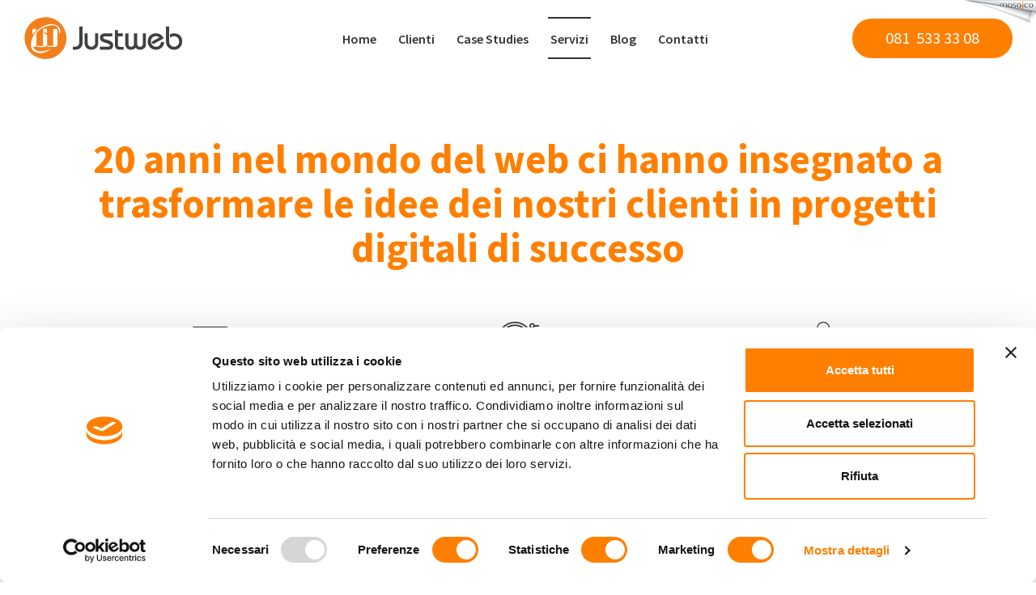

--- FILE ---
content_type: text/html; charset=UTF-8
request_url: https://www.justweb.it/it/servizi
body_size: 30991
content:
<!DOCTYPE html>
<html lang="it" >
<!--
                                   __               ________
   _____   ____  ___________      |__| ____  ____   \_____  \
  /     \ /  _ \/  ___/\__  \     |  |/ ___\/  _ \    _(__  <
 |  Y Y  (  <_> )___ \  / __ \_   |  \  \__(  <_> )  /       \
 |__|_|  /\____/____  >(____  /\__|  |\___  >____/  /______  /
       \/           \/      \/\______|    \/               \/
-->
<head>
    <meta charset="utf-8">
    <meta http-equiv="X-UA-Compatible" content="IE=edge">
    <meta name="viewport" content="width=device-width, initial-scale=1, maximum-scale=1">
    <meta name="language" content="it"/>
<meta name="robots" content="index, follow"/>
<meta name="keywords" content=""/>
<meta name="description" content="Hai bisogno di rifare il tuo sito web? Ne hai gi&agrave; uno ma ti sei accorto che &egrave; ormai obsoleto? Scopri di pi&ugrave; visitando questa pagina. Saremo felici di poterti accontentare."/>
<!-- meta tags facebook -->
<meta property="og:site_name" content="Justweb srl"/>
<meta property="og:type" content="article"/>
<meta property="og:url" content="https://www.justweb.it/it/servizi"/>
<meta property="og:title" content="20 anni nel mondo del web ci hanno insegnato a trasformare le idee dei nostri clienti in progetti digitali di successo"/>
<meta property="og:description" content=""/>
<meta property="og:image" content="https://www.justweb.it/images/medium/p33_11.png"/>
    <title>Servizi di Web Design, Copywriting, SEO, Web e Social Media Marketing</title>
    <link rel="shortcut icon" href="https://www.justweb.it/favicon.ico" type="image/x-icon">
    <link rel="canonical" href="https://www.justweb.it/it/servizi" />
            <!--[if lt IE 9]>
    <script src="https://oss.maxcdn.com/html5shiv/3.7.2/html5shiv.min.js"></script>
    <script src="https://oss.maxcdn.com/respond/1.4.2/respond.min.js"></script>
    <![endif]-->
        <script>
    (function(win) {
        var _cbs = [];
        var _loaded = false;
        win.mosajco = win.mosajco || {};
        win.mosajco.ready = function (cb) {
            if (! _loaded) {
                _cbs.push(cb);
            } else {
                cb();
            }
        };
        win.mosajco.loaded = function () {
            _loaded = true;
            for(var i = 0; i < _cbs.length; i++) {
                _cbs[i]();
            }
        }
    })(window);

        var tokenUrl = '//lounge3.mosajco.com/';
        var siteId = 1929;
        var pageId = 33;
        var activeBooking = 'simplebooking';
        var locale = 'it';
        var hideDesktopLogin = 0;
        var isDesktop = 1;
        var searchBoxId = 'EIC1F5MMHW';
        var searchBoxKey = '3a70ff54a63375f5201c8196e339fcb3';
        var menuMobileNoCamelCase = 0;
        var submenuMobileNoCamelCase = 0;
    
    var pusherKey = '1d19b13612bdfd1eea80';
    var sessionChannel = 'ls_74c97c23358a040b2a17c08139935f51e3f5eb46';
    var conversationsUrl = '//conversations.mosajco.com/';
    var widgetUrl = '//training.mosajco.com/training';
    var isFrameMode = '';
    var recaptchaKey = '6LcpJhEUAAAAANkgRo9VbaRLedsm6u1Onex4nVM0';
    var googleMapsApiKey = 'AIzaSyAwSAdkPaUcQs4pmxydpG4JEDMERv-Fp4g';

                            </script>
    <!-- Facebook Pixel Code -->
<script>
  !function(f,b,e,v,n,t,s)
  {if(f.fbq)return;n=f.fbq=function(){n.callMethod?
  n.callMethod.apply(n,arguments):n.queue.push(arguments)};
  if(!f._fbq)f._fbq=n;n.push=n;n.loaded=!0;n.version='2.0';
  n.queue=[];t=b.createElement(e);t.async=!0;
  t.src=v;s=b.getElementsByTagName(e)[0];
  s.parentNode.insertBefore(t,s)}(window, document,'script',
  'https://connect.facebook.net/en_US/fbevents.js');
  fbq('init', '405431779914637');
  fbq('track', 'PageView');
</script>
<noscript><img height="1" width="1" style="display:none"
  src="https://www.facebook.com/tr?id=405431779914637&ev=PageView&noscript=1"
/></noscript>
<!-- End Facebook Pixel Code -->
<link href="https://fonts.googleapis.com/css?family=Source+Sans+Pro:400,600,700,900&display=swap" rel="stylesheet">

<meta name="facebook-domain-verification" content="d6ngat6rlnpyetdt2qw7kyfdos3d0a" />
<script type="text/javascript">
var cookieName = 'cookiebanner-accepted';
var cookieValue = '1';
var myDate = new Date();
myDate.setMonth(myDate.getMonth() + 12);
document.cookie = cookieName +"=" + cookieValue + ";expires=" + myDate + ";domain=.justweb.it;path=/";
</script>
<!-- Google Tag Manager -->
<script>(function(w,d,s,l,i){w[l]=w[l]||[];w[l].push({'gtm.start':
new Date().getTime(),event:'gtm.js'});var f=d.getElementsByTagName(s)[0],
j=d.createElement(s),dl=l!='dataLayer'?'&l='+l:'';j.async=true;j.src=
'https://www.googletagmanager.com/gtm.js?id='+i+dl;f.parentNode.insertBefore(j,f);
})(window,document,'script','dataLayer','GTM-PP45W5R');</script>
<!-- End Google Tag Manager -->
    <script>
    /*! (C) Cookie Banner v1.2.2 - MIT License - http://cookiebanner.eu/ */
    !function(context){"use strict";function contentLoaded(e,t){var i=!1,o=!0,n=e.document,s=n.documentElement,a=n.addEventListener?"addEventListener":"attachEvent",r=n.addEventListener?"removeEventListener":"detachEvent",c=n.addEventListener?"":"on",l=function(o){"readystatechange"==o.type&&"complete"!=n.readyState||(("load"==o.type?e:n)[r](c+o.type,l,!1),!i&&(i=!0)&&t.call(e,o.type||o))},p=function(){try{s.doScroll("left")}catch(e){return void setTimeout(p,50)}l("poll")};if("complete"==n.readyState)t.call(e,"lazy");else{if(n.createEventObject&&s.doScroll){try{o=!e.frameElement}catch(e){}o&&p()}n[a](c+"DOMContentLoaded",l,!1),n[a](c+"readystatechange",l,!1),e[a](c+"load",l,!1)}}var win=context,doc=win.document,global_instance_name="cbinstance",Cookies={get:function(e){return decodeURIComponent(doc.cookie.replace(new RegExp("(?:(?:^|.*;)\\s*"+encodeURIComponent(e).replace(/[-.+*]/g,"\\$&")+"\\s*\\=\\s*([^;]*).*$)|^.*$"),"$1"))||null},set:function(e,t,i,o,n,s){if(!e||/^(?:expires|max-age|path|domain|secure)$/i.test(e))return!1;var a="";if(i)switch(i.constructor){case Number:a=i===1/0?"; expires=Fri, 31 Dec 9999 23:59:59 GMT":"; max-age="+i;break;case String:a="; expires="+i;break;case Date:a="; expires="+i.toUTCString()}return doc.cookie=encodeURIComponent(e)+"="+encodeURIComponent(t)+a+(n?"; domain="+n:"")+(o?"; path="+o:"")+(s?"; secure":""),!0},has:function(e){return new RegExp("(?:^|;\\s*)"+encodeURIComponent(e).replace(/[-.+*]/g,"\\$&")+"\\s*\\=").test(doc.cookie)},remove:function(e,t,i){return!(!e||!this.has(e))&&(doc.cookie=encodeURIComponent(e)+"=; expires=Thu, 01 Jan 1970 00:00:00 GMT"+(i?"; domain="+i:"")+(t?"; path="+t:""),!0)}},Utils={merge:function(){var e,t={},i=0,o=arguments.length;if(0===o)return t;for(;i<o;i++)for(e in arguments[i])Object.prototype.hasOwnProperty.call(arguments[i],e)&&(t[e]=arguments[i][e]);return t},str2bool:function(e){switch(e=String(e),e.toLowerCase()){case"false":case"no":case"0":case"":return!1;default:return!0}},fade_in:function(e){e.style.opacity<1&&(e.style.opacity=(parseFloat(e.style.opacity)+.05).toFixed(2),win.setTimeout(function(){Utils.fade_in(e)},50))},fade_out:function(e,t){if("undefined"!=typeof e){e.style.opacity=1;var i=t/1e3;e.style.transition="opacity "+i+"s ease",e.style.opacity=0,setTimeout(function(){e.parentNode.removeChild(e)},t)}},get_data_attribs:function(script){var data={};if(Object.prototype.hasOwnProperty.call(script,"dataset"))data=script.dataset;else{var attribs=script.attributes,key;for(key in attribs)if(Object.prototype.hasOwnProperty.call(attribs,key)){var attr=attribs[key];if(/^data-/.test(attr.name)){var camelized=Utils.camelize(attr.name.substr(5)),isFunction=0===camelized.lastIndexOf("on",0);data[camelized]=isFunction?eval(attr.value):attr.value}}}return data},normalize_keys:function(e){var t={};for(var i in e)if(Object.prototype.hasOwnProperty.call(e,i)){var o=Utils.camelize(i);t[o]=e[o]?e[o]:e[i]}return t},camelize:function(e){for(var t="-",i=e.indexOf(t);i!==-1;){var o=i===e.length-1,n=o?"":e[i+1],s=n.toUpperCase(),a=o?t:t+n;e=e.replace(a,s),i=e.indexOf(t)}return e},find_script_by_id:function(e){for(var t=doc.getElementsByTagName("script"),i=0,o=t.length;i<o;i++)if(e===t[i].id)return t[i];return null},is_numeric:function(e){return parseFloat(e)==e}},script_el_invoker=Utils.find_script_by_id("cookiebanner"),Cookiebanner=context.Cookiebanner=function(e){this.init(e)};Cookiebanner.prototype={cookiejar:Cookies,init:function(e){this.inserted=!1,this.closed=!1;var t="We use cookies to enhance your experience. By continuing to visit this site you agree to our use of cookies.",i="Learn more";if(this.default_options={cookie:"cookiebanner-accepted",closeText:"&#10006;",closeStyle:"float:right;padding-left:5px;",closePrecedes:!0,cookiePath:"/",cookieDomain:null,cookieSecure:!1,debug:!1,expires:1/0,zindex:255,mask:!1,maskOpacity:.5,maskBackground:"#000",height:"auto",minHeight:"21px",bg:"#000",fg:"#ddd",link:"#aaa",position:"bottom",padding:"5px 16px",message:t,linkmsg:i,moreinfo:"http://aboutcookies.org",moreinfoTarget:"_blank",moreinfoRel:"noopener noreferrer",moreinfoDecoration:"none",moreinfoFontWeight:"normal",moreinfoFontSize:null,effect:null,fontSize:"14px",fontFamily:"arial, sans-serif",instance:global_instance_name,textAlign:"center",acceptOnScroll:!1,acceptOnClick:!1,acceptOnTimeout:null,acceptOnFirstVisit:!1,onInserted:null,onClosed:null,delayBeforeClose:null,fadeOutDurationMs:2e3},this.options=this.default_options,this.script_el=script_el_invoker,this.script_el){var o=Utils.get_data_attribs(this.script_el);this.options=Utils.merge(this.options,o)}e&&(e=Utils.normalize_keys(e),this.options=Utils.merge(this.options,e)),global_instance_name=this.options.instance,this.options.zindex=parseInt(this.options.zindex,10),this.options.mask=Utils.str2bool(this.options.mask),this.options.closePrecedes=Utils.str2bool(this.options.closePrecedes),"string"==typeof this.options.expires&&("function"==typeof context[this.options.expires]?this.options.expires=context[this.options.expires]:Utils.is_numeric(this.options.expires)&&(this.options.expires=Number(parseFloat(this.options.expires)))),"function"==typeof this.options.expires&&(this.options.expires=this.options.expires()),this.script_el&&this.run()},log:function(){"undefined"!=typeof console&&console.log.apply(console,arguments)},run:function(){if(!this.agreed()){var e=this;contentLoaded(win,function(){e.insert()})}},build_viewport_mask:function(){var e=null;if(!0===this.options.mask){var t=this.options.maskOpacity,i=this.options.maskBackground,o='<div id="cookiebanner-mask" style="position:fixed;top:0;left:0;width:100%;height:100%;background:'+i+";zoom:1;filter:alpha(opacity="+100*t+");opacity:"+t+";z-index:"+this.options.zindex+';"></div>',n=doc.createElement("div");n.innerHTML=o,e=n.firstChild}return e},agree:function(){return this.cookiejar.set(this.options.cookie,1,this.options.expires,this.options.cookiePath,""!==this.options.cookieDomain?this.options.cookieDomain:"",!!this.options.cookieSecure),!0},agreed:function(){return this.cookiejar.has(this.options.cookie)},close:function(){if("fade"===this.options.effect)Utils.fade_out(this.element,this.options.fadeOutDurationMs),this.closed=!0;else if(this.inserted){this.closed||(this.element&&this.element.parentNode.removeChild(this.element),this.element_mask&&this.element_mask.parentNode.removeChild(this.element_mask),this.closed=!0),this.closed=!0;var e=this.options.onClosed;e&&"function"==typeof e&&e(this)}return this.closed},agree_and_close:function(){if(this.options.debug||this.agree(),!this.options.delayBeforeClose||isNaN(parseFloat(this.options.delayBeforeClose))||!isFinite(this.options.delayBeforeClose))return this.close();var e=this;setTimeout(function(){e.close()},this.options.delayBeforeClose)},cleanup:function(){return this.close(),this.unload()},unload:function(){return this.script_el&&this.script_el.parentNode.removeChild(this.script_el),context[global_instance_name]=void 0,!0},insert:function(){function e(e,t,i){var o=e.addEventListener?"addEventListener":"attachEvent",n=e.addEventListener?"":"on";e[o](n+t,i,!1)}this.element_mask=this.build_viewport_mask();var t=this.options.zindex;this.element_mask&&(t+=1);var i=doc.createElement("div");i.className="cookiebanner",i.style.position="fixed",i.style.left=0,i.style.right=0,i.style.height=this.options.height,i.style.minHeight=this.options.minHeight,i.style.zIndex=t,i.style.background=this.options.bg,i.style.color=this.options.fg,i.style.lineHeight=i.style.minHeight,i.style.padding=this.options.padding,i.style.fontFamily=this.options.fontFamily,i.style.fontSize=this.options.fontSize,i.style.textAlign=this.options.textAlign,"top"===this.options.position?i.style.top=0:i.style.bottom=0;var o='<div class="cookiebanner-close" style="'+this.options.closeStyle+'">'+this.options.closeText+"</div>",n="<span>"+this.options.message+(this.options.linkmsg?" <a>"+this.options.linkmsg+"</a>":"")+"</span>";this.options.closePrecedes?i.innerHTML=o+n:i.innerHTML=n+o,this.element=i;var s=i.getElementsByTagName("a")[0];s&&(s.href=this.options.moreinfo,s.target=this.options.moreinfoTarget,this.options.moreinfoRel&&""!==this.options.moreinfoRel&&(s.rel=this.options.moreinfoRel),s.style.textDecoration=this.options.moreinfoDecoration,s.style.color=this.options.link,s.style.fontWeight=this.options.moreinfoFontWeight,""!==this.options.moreinfoFontSize&&(s.style.fontSize=this.options.moreinfoFontSize));var a=i.getElementsByTagName("div")[0];a.style.cursor="pointer";var r=this;e(a,"click",function(){r.agree_and_close()}),this.element_mask&&(e(this.element_mask,"click",function(){r.agree_and_close()}),doc.body.appendChild(this.element_mask)),this.options.acceptOnScroll&&e(window,"scroll",function(){r.agree_and_close()}),this.options.acceptOnClick&&e(window,"click",function(){r.agree_and_close()}),this.options.acceptOnTimeout&&!isNaN(parseFloat(this.options.acceptOnTimeout))&&isFinite(this.options.acceptOnTimeout)&&setTimeout(function(){r.agree_and_close()},this.options.acceptOnTimeout),this.options.acceptOnFirstVisit&&r.agree(),doc.body.appendChild(this.element),this.inserted=!0;var c=this.options.onInserted;c&&"function"==typeof c&&c(this),"fade"===this.options.effect?(this.element.style.opacity=0,Utils.fade_in(this.element)):this.element.style.opacity=1}},script_el_invoker&&(context[global_instance_name]||(context[global_instance_name]=new Cookiebanner))}(window);

    var options = {
        'onInserted': function () {  document.getElementsByClassName('cookiebanner')[0].style = ''; document.getElementsByClassName('cookiebanner-close')[0].style = ''; },
        'accept-on-click': true,
        'message': "Questo sito utilizza i cookie anche di terze parti per migliorare l’esperienza utente e per fini statistici. Continuando acconsenti all’uso dei cookie.",
        'linkmsg': "Maggiori informazioni",
        'moreinfo': "https://www.justweb.it/it/privacy#cookies",
        'close-precedes': false,
        'close-text': "OK"};

    var cb = new Cookiebanner(options); cb.run();
</script>
    <script>
    WebFontConfig = {
        google: { families: [ 'Roboto', 'Roboto'] }
    };
    (function() {
        var wf = document.createElement('script');
        wf.src = ('https:' == document.location.protocol ? 'https' : 'http') +
            '://ajax.googleapis.com/ajax/libs/webfont/1.6.26/webfont.js';
        wf.type = 'text/javascript';
        wf.async = 'true';
        var s = document.getElementsByTagName('script')[0];
        s.parentNode.insertBefore(wf, s);
    })();
</script>    <link rel="stylesheet" href="https://www.justweb.it/assets/mj-74bb0b1bca11f6c5a108fd3e36d34747.css?v=1674331683"/>
    <style> .mj-tile-3755 h1{
    font-weight:700 !important;
}
.mj-tile-3654 .col-md-3 {
    width: 20% !important;
}

.mj-tile-3654 .col-md-6 {
    width: 60% !important;
}
.mj-tile-4708 .mj-btn__mosajco--adv-10 {
    cursor:default !important;
    pointer-events: none;
}
.mj-tile-4709 p, h2{
    font-weight:600 !important;
        line-height: 30px;
}
.mj-tile-4712 .mj-btn__mosajco--adv-10 {
    cursor:default !important;
    pointer-events: none;
}
.mj-tile-4713 p, h2{
    font-weight:600 !important;
        line-height: 30px;
}
.mj-tile-4716 .mj-btn__mosajco--adv-10 {
    cursor:default !important;
    pointer-events: none;
}
.mj-tile-4717 p, h2{
    font-weight:600 !important;
        line-height: 30px;
}
.mj-tile-3808 .mj-btn__mosajco--adv-10 {
    cursor:default !important;
    pointer-events: none;
}
.mj-tile-3809 p, h2{
    font-weight:600 !important;
        line-height: 30px;
}
.mj-tile-3811 .mj-btn__mosajco--adv-10 {
    cursor:default !important;
    pointer-events: none;
}
.mj-tile-3812 p, h2{
    font-weight:600 !important;
        line-height: 30px;
}
.mj-tile-3814 .mj-btn__mosajco--adv-10 {
    cursor:default !important;
    pointer-events: none;
}
.mj-tile-3815 p, h2{
    font-weight:600 !important;
        line-height: 30px;
}
.mj-tile-3819 .mj-btn__mosajco--adv-10 {
    cursor:default !important;
    pointer-events: none;
}
.mj-tile-3820 p, h2{
    font-weight:600 !important;
        line-height: 30px;
}
.mj-tile-4750 .mj-btn__mosajco--adv-10 {
    cursor:default !important;
    pointer-events: none;
}
.mj-tile-3823 p, h2{
    font-weight:600 !important;
        line-height: 30px;
}
.mj-tile-3825 .mj-btn__mosajco--adv-10 {
    cursor:default !important;
    pointer-events: none;
}
.mj-tile-3826 p, h2{
    font-weight:600 !important;
        line-height: 30px;
}
.mj-tile-4487 .mj-btn__mosajco--adv-10 {
    cursor:default !important;
    pointer-events: none;
}
.mj-tile-4488 p, h2{
    font-weight:600 !important;
        line-height: 30px;
}
.mj-tile-4491 .mj-btn__mosajco--adv-10 {
    cursor:default !important;
    pointer-events: none;
}
.mj-tile-4492 p, h2{
    font-weight:600 !important;
        line-height: 30px;
}
.mj-tile-4495 .mj-btn__mosajco--adv-10 {
    cursor:default !important;
    pointer-events: none;
}
.mj-tile-4496 p, h2{
    font-weight:600 !important;
        line-height: 30px;
}
.mj-tile-3656 .menu_custom_14 .menu_link{
    font-family:'Source Sans Pro';
    font-weight:600 !important;
}
.mj-tile-3660 .mj-btn__mosajco--adv-1{
    color:white !important;
    transition: all .5s ease !important;
}

.mj-tile-3660 .mj-btn__mosajco--adv-1:hover{
    border-radius:0px;
    transition: all .5s ease !important;
}
.mj-tile-3713 .mj-btn__mosajco--adv-10{
   color:white!important;
   event:none !important;
   pointer:cursor !important;
   padding: 10px 10px 0px 10px;
}

.mj-tile-3707 p{
    font-weight:600 !important;

}
.mj-tile-3714 .mj-btn__mosajco--adv-10{
   color:white!important;
   event:none !important;
   pointer:cursor !important;
   padding: 10px 10px 0px 10px;
}

.mj-tile-3709 p{
    font-weight:600 !important;

}
.mj-tile-3715 .mj-btn__mosajco--adv-10{
   color:white!important;
   event:none !important;
   pointer:cursor !important;
   padding: 10px 10px 0px 10px;
}

.mj-tile-3711 p{
    font-weight:600 !important;

} </style>
</head>
    <body style="overflow-x: hidden">

<script>
    (function(i,s,o,g,r,a,m){i['GoogleAnalyticsObject']=r;i[r]=i[r]||function(){
                (i[r].q=i[r].q||[]).push(arguments)},i[r].l=1*new Date();a=s.createElement(o),
            m=s.getElementsByTagName(o)[0];a.async=1;a.src=g;m.parentNode.insertBefore(a,m)
    })(window,document,'script','//www.google-analytics.com/analytics.js','ga');

    ga('create', 'UA-53041580-51', 'auto');
    ga('send', 'pageview');
</script>


    <div class="mj-container js-affix__container" id="mjContainer">
        <div id="mjNavMobile" class="mj-container-mobile-top nav hidden-md hidden-lg">
    <a class="nav__item" href="javascript:void(0)" onclick="toggleAside(this)" aria-label="Menu">
        <i id="mjMobileToggle" class="nav__item-icon fa fa-bars" aria-hidden="true"></i>
    </a>
    </div>

<div class="aside hidden-md hidden-lg">
    <div class="aside__item">
        <ul class="aside__item-ul"></ul>
    </div>
        <a href="?__autologin=true" name="login" class="aside__link" style="border:none;" rel="nofollow noopener">
        <span class="aside__text aside__login"> &raquo; Accedi</span>
    </a>
    </div>
<div id="mobile-backdrop" class="mobile__backdrop"></div>
<div class="mobile__bottom-bar hidden-md hidden-lg">
            <a class="mobile__bottom-button" data-count="3" href="mailto:commerciale@justweb.it">
        <i class="mobile__bottom-icon fa fa-envelope-o" aria-hidden="true"></i>
        Email
    </a>
            <a class="mobile__bottom-button" data-count="3" href="tel:+39 081 533 33 08">
        <i class="mobile__bottom-icon fa fa-phone" aria-hidden="true"></i>
        Chiama
    </a>
    </div>        <div class="page__content">
            <section  class="content">
                <div class="sheet-wrapper container-fluid custom ">
    
    <div class="area-header ">
    
    <div class="container-header ">
        <div class="row">
    <div class="col-md-12">
                    <div data-jw-section
             data-jw-section-id="1108"
             data-jw-section-name="header"
             class="mj-block block-header "
             data-jw-context="header">
                                                <div  class="mj-tile-container mj-tile-4719 mj-tile-onlyimage hidden-lg hidden-md">
                        <div 
                 class="mj-tile mj-tile--neutral without-margin tile-align-center mj-tile--spacing-default"
                 style="">
                                                                                <div class="mj-tile__content-container">
                    <div class="col-xs-12 full-img ">
    <div class="mj-content">
        <div style="position:relative;"
         class="container-image img-one-image mj-effect__container-image  format-original img-effect ">
                    <a href="https://www.justweb.it/" target="_self">
            <img class="image" src="https://www.justweb.it/images/logo_057.png?v=aa7c" alt="Justweb srl">
            </a>
            </div>
    </div>
</div>
                </div>
            </div>
        </div>
                                                                    <div  class="mj-tile-container mj-tile-3685 mj-tile-spacing">
                        <div 
                 class="mj-tile mj-tile--neutral without-margin mj-tile--spacing-none"
                 style="">
                                                                                <div class="mj-tile__content-container">
                    <div class="col-xs-12">
    <div class="mj-content">
        <div
        style="padding-bottom:1px;">
    </div>
    </div>
</div>
                </div>
            </div>
        </div>
                                                                    <div  class="mj-tile-container mj-tile-3654 mj-grid-tile-container js-affix-tile  hidden-sm hidden-xs">
                        <div data-mj-style-affix="mj-tile mj-tile--hl-primary without-margin mj-tile--spacing-default"
                 class="mj-tile mj-tile--bg-transp-black without-margin mj-tile--spacing-default --custom-bg"
                 style="">
                                                                                    <div class="mj-tile__custom-background" style="background:rgba(255, 255, 255, 1)">
        </div>
                                <div class="mj-tile__content-container mj-grid__flex mj-grid__flex-mobile mj-grid__flex-mobile-direction--column">
                    <div class="col-md-3 mj-override-media
    
    mj-grid__flex--cols
    mj-grid__align-items--center
    mj-grid__flex-mobile-order--0
    col-sm-4"
     style="">
        <div data-jw-section
         data-jw-section-id="3011"
         data-jw-section-name="tile-3654-0"
         data-jw-section-tile-id="3654"
         data-jw-section-is-in-tile-grid="true"
         class="block-tile-3654-0 mj-grid-block "
         data-jw-context="grid"
         data-jw-context-cascade="true">
                    <div  class="mj-tile-container mj-tile-3659 mj-tile-onlyimage">
                        <div 
                 class="mj-tile mj-tile--neutral without-margin tile-align-center mj-tile--spacing-default"
                 style="">
                                                                                <div class="mj-tile__content-container">
                    <div class="col-xs-12 full-img ">
    <div class="mj-content">
        <div style="position:relative;"
         class="container-image img-one-image mj-effect__container-image  format-original img-effect ">
                    <a href="https://www.justweb.it/" target="_self">
            <img class="image" src="https://www.justweb.it/images/logo_057.png?v=aa7c" alt="Justweb srl">
            </a>
            </div>
    </div>
</div>
                </div>
            </div>
        </div>
    
            </div>
    </div>
<div class="col-md-6
    
    mj-grid__flex--cols
    mj-grid__align-items--center
    mj-grid__flex-mobile-order--1
    col-sm-4"
     style="">
        <div data-jw-section
         data-jw-section-id="3012"
         data-jw-section-name="tile-3654-1"
         data-jw-section-tile-id="3654"
         data-jw-section-is-in-tile-grid="true"
         class="block-tile-3654-1 mj-grid-block "
         data-jw-context="grid"
         data-jw-context-cascade="true">
                    <div  class="mj-tile-container mj-tile-3656 mj-tile-menutop1">
                        <div 
                 class="mj-tile mj-tile--neutral without-margin tile-align-center mj-tile--spacing-default"
                 style="">
                                                                                <div class="mj-tile__content-container">
                    <div data-folder="3656" class="menu-view__14 ">
        <div class="col-xs-12 menu__horiz">
    <div class="mj-content">
                <ul class="menu menu--horiz ">
                                                                <li class="menu_custom_14 mj-menu-item-1">
                        <a class="menu_link tile-menu__title-9"
                           href="https://www.justweb.it/"
                           title="Home"
                           mj-page-id="1">
                            Home
                        </a>
                    </li>
                                                                                <li class="menu_custom_14 mj-menu-item-96">
                        <a class="menu_link tile-menu__title-9"
                           href="https://www.justweb.it/it/i-nostri-clienti"
                           title="Clienti"
                           mj-page-id="96">
                            Clienti
                        </a>
                    </li>
                                                                                <li class="menu_custom_14 mj-menu-item-147">
                        <a class="menu_link tile-menu__title-9"
                           href="https://www.justweb.it/it/case-studies"
                           title="Case Studies"
                           mj-page-id="147">
                            Case Studies
                        </a>
                    </li>
                                                                                <li class="menu_custom_14 mj-menu-item-33 active">
                        <a class="menu_link tile-menu__title-9"
                           href="https://www.justweb.it/it/servizi"
                           title="Servizi"
                           mj-page-id="33">
                            Servizi
                        </a>
                    </li>
                                                                                <li class="menu_custom_14 mj-menu-item-176">
                        <a class="menu_link tile-menu__title-9"
                           href="https://www.justweb.it/it/blog"
                           title="Blog"
                           mj-page-id="176">
                            Blog
                        </a>
                    </li>
                                                                                <li class="menu_custom_14 mj-menu-item-36">
                        <a class="menu_link tile-menu__title-9"
                           href="https://www.justweb.it/it/contatti"
                           title="Contatti"
                           mj-page-id="36">
                            Contatti
                        </a>
                    </li>
                                    </ul>
    </div>
</div>            </div>
                </div>
            </div>
        </div>
    
            </div>
    </div>
<div class="col-md-3 mj-override-media
    
    mj-grid__flex--cols
    mj-grid__align-items--center
    mj-grid__flex-mobile-order--2
    col-sm-4">
        <div data-jw-section
         data-jw-section-id="3013"
         data-jw-section-name="tile-3654-2"
         data-jw-section-tile-id="3654"
         data-jw-section-is-in-tile-grid="true"
         class="block-tile-3654-2 mj-grid-block "
         data-jw-context="grid"
         data-jw-context-cascade="true">
                    <div  class="mj-tile-container mj-tile-3660 mj-tile-basebutton">
                        <div 
                 class="mj-tile mj-tile--primary without-margin tile-align-center mj-tile--spacing-default"
                 style="">
                                                                                <div class="mj-tile__content-container">
                    <div class="col-xs-12">
    <div class="mj-content">
        <a style="font-size: 1.2em;" title="081  533 33 08" class="mj-btn__mosajco mj-btn__mosajco--adv-1" target="_self">
        <span class="mj-btn__label">081  533 33 08</span>
        <span class="mj-btn__icon"><i class="fa fa-phone"></i></span>
    </a>
    </div>
</div>
                </div>
            </div>
        </div>
    
            </div>
    </div>                </div>
            </div>
        </div>
                                                                    <div  class="mj-tile-container mj-tile-3684 js-affix-tile js-affix-tile-bg  hidden-sm hidden-xs">
                        <div data-mj-style-affix="mj-tile mj-tile--neutral without-margin mj-tile--spacing-none"
                 class="mj-tile mj-tile--white without-margin mj-tile--spacing-none"
                 style="">
                                                                                                                    <div class="mj-tile__content-container">
                    <div class="col-xs-12">
    <div class="mj-content">
        <hr class="m-line__shaded m-line__margin-max-mobile"
        style="margin-bottom:10px; margin-top:0px;">
    </div>
</div>
                </div>
            </div>
        </div>
                                        </div>
        </div>
</div>
    </div>

</div>
    <div class="area-body ">
    
    <div class="container-body ">
        <div class="row">
    <div class="col-md-12">
        
                    <div data-jw-section
             data-jw-section-id="1107"
             data-jw-section-name="main"
             class="mj-block block-main "
             data-jw-context="main">
                                                <div  class="mj-tile-container mj-tile-1790 mj-tile-spacing">
                        <div 
                 class="mj-tile mj-tile--neutral without-margin mj-tile--spacing-default"
                 style="">
                                                                                <div class="mj-tile__content-container">
                    <div class="col-xs-12">
    <div class="mj-content">
        <div
        style="padding-bottom:10px;">
    </div>
    </div>
</div>
                </div>
            </div>
        </div>
                                                                    <div  class="mj-tile-container mj-tile-3755 mj-tile-titlepage">
                        <div 
                 class="mj-tile mj-tile--primary without-margin tile-align-center mj-tile--spacing-default tile__container--width"
                 style="">
                                                                                <div class="mj-tile__content-container block">
                    <div class="col-xs-12">
    <div class="mj-content">
        <div class="tile-title-page">
            <h1 class="mj-title tile-title__3">20 anni nel mondo del web ci hanno insegnato a trasformare le idee dei nostri clienti in progetti digitali di successo</h1>
        </div>
    </div>
</div>
                </div>
            </div>
        </div>
                                                                    <div  class="mj-tile-container mj-tile-2871 mj-tile-spacing hidden-lg hidden-md hidden-sm">
                        <div 
                 class="mj-tile mj-tile--neutral without-margin mj-tile--spacing-default"
                 style="">
                                                                                <div class="mj-tile__content-container">
                    <div class="col-xs-12">
    <div class="mj-content">
        <div
        style="padding-bottom:10px;">
    </div>
    </div>
</div>
                </div>
            </div>
        </div>
                                                                    <div  class="mj-tile-container mj-tile-1791 mj-tile-spacing hidden-xs">
                        <div 
                 class="mj-tile mj-tile--neutral without-margin mj-tile--spacing-default"
                 style="">
                                                                                <div class="mj-tile__content-container">
                    <div class="col-xs-12">
    <div class="mj-content">
        <div
        style="padding-bottom:10px;">
    </div>
    </div>
</div>
                </div>
            </div>
        </div>
                                                                    <div  class="mj-tile-container mj-tile-4706 mj-grid-tile-container mj-tile-grid">
                        <div 
                 class="mj-tile mj-tile--neutral without-margin mj-tile--spacing-default tile__container--width"
                 style="">
                                                                                <div class="mj-tile__content-container block">
                    <div class="col-md-4 mj-override-media
    
    
    
    
    col-sm-12"
     style="">
        <div data-jw-section
         data-jw-section-id="3574"
         data-jw-section-name="tile-4706-0"
         data-jw-section-tile-id="4706"
         data-jw-section-is-in-tile-grid="true"
         class="block-tile-4706-0 mj-grid-block "
         data-jw-context="grid"
         data-jw-context-cascade="true">
                    <div  class="mj-tile-container mj-tile-4707 mj-grid-tile-container mj-tile-grid">
                        <div 
                 class="mj-tile mj-tile--white without-margin-h mj-tile--spacing-default tile__container--width"
                 style="">
                                                                                <div class="mj-tile__content-container block">
                    <div class="col-md-12 col-sm-12   ">
        <div data-jw-section
         data-jw-section-id="3577"
         data-jw-section-name="tile-4707-0"
         data-jw-section-tile-id="4707"
         data-jw-section-is-in-tile-grid="true"
         class="block-tile-4707-0 mj-grid-block "
         data-jw-context="grid"
         data-jw-context-cascade="true">
                    <div  class="mj-tile-container mj-tile-4708 mj-tile-basebutton">
                        <div 
                 class="mj-tile mj-tile--neutral without-margin tile-align-center mj-tile--spacing-none"
                 style="">
                                                                                <div class="mj-tile__content-container">
                    <div class="col-xs-12">
    <div class="mj-content">
        <a style="font-size: 3em;" class="mj-btn__mosajco mj-btn__mosajco--adv-10" target="_self">
        
        <span class="mj-btn__icon btn__icon_no_label btn__icon_svg"><?xml version="1.0" encoding="iso-8859-1"?>
<!-- Generator: Adobe Illustrator 16.0.0, SVG Export Plug-In . SVG Version: 6.00 Build 0)  -->
<!DOCTYPE svg PUBLIC "-//W3C//DTD SVG 1.1//EN" "http://www.w3.org/Graphics/SVG/1.1/DTD/svg11.dtd">
<svg version="1.1" id="Capa_1" xmlns="http://www.w3.org/2000/svg" xmlns:xlink="http://www.w3.org/1999/xlink" x="0px" y="0px"
	 width="396.494px" height="396.494px" viewBox="0 0 396.494 396.494" style="enable-background:new 0 0 396.494 396.494;"
	 xml:space="preserve">
<g>
	<path d="M304.42,330.901h-43.219c-1.56,0-2.834-1.273-2.834-2.834v-10.52c0-1.559-1.275-2.834-2.834-2.834h-60.475
		c-1.56,0-2.835,1.275-2.835,2.834v10.52c0,1.561-1.275,2.834-2.835,2.834h-32.491c-1.56,0-2.835,1.275-2.835,2.834v12.17
		c0,1.559,1.275,2.834,2.835,2.834h147.521c1.559,0,2.834-1.275,2.834-2.834v-12.17C307.254,332.179,305.979,330.901,304.42,330.901
		z"></path>
	<g>
		<path d="M377.032,46.368h-308.4c-10.73,0-19.459,8.73-19.459,19.462c0,0,0,37.109,0,50.761c0,6.711-0.498,7.66,4.004,7.66
			c2.391,0,5.039,0,7.72,0c3.778,0,3.003-0.949,3.003-7.785c0-13.621,0-50.636,0-50.636c0-2.565,2.168-4.733,4.732-4.733h308.4
			c2.563,0,4.731,2.168,4.731,4.733v189.999h-219.87c0,0-7.749-0.014-7.749,10.006c0,5.941,0,17.823,0,23.766
			c0,10.006,8,10.006,8,10.006h214.888c10.729,0,19.461-8.729,19.461-19.459V65.83C396.493,55.099,387.763,46.368,377.032,46.368z
			 M222.833,282.804c-4.845,0-8.771-3.926-8.771-8.768s3.926-8.77,8.771-8.77c4.84,0,8.767,3.928,8.767,8.77
			S227.673,282.804,222.833,282.804z"></path>
		<path d="M124.125,141.633H12.559C5.632,141.633,0,147.266,0,154.193v183.372c0,6.926,5.632,12.561,12.559,12.561h111.566
			c6.923,0,12.559-5.635,12.559-12.561V154.193C136.684,147.266,131.048,141.633,124.125,141.633z M54.58,154.443h27.523
			c1.313,0,2.38,1.064,2.38,2.381c0,1.314-1.066,2.379-2.38,2.379H54.58c-1.315,0-2.379-1.065-2.379-2.379
			C52.201,155.507,53.265,154.443,54.58,154.443z M68.175,341.304c-3.59,0-6.5-2.91-6.5-6.5s2.91-6.5,6.5-6.5s6.5,2.91,6.5,6.5
			S71.765,341.304,68.175,341.304z M125.893,322.2c0,1.676-1.342,3.047-2.98,3.047H13.774c-1.639,0-2.98-1.371-2.98-3.047V169.825
			c0-1.676,1.342-3.046,2.98-3.046h109.139c1.639,0,2.98,1.371,2.98,3.046V322.2z"></path>
	</g>
</g>
<g>
</g>
<g>
</g>
<g>
</g>
<g>
</g>
<g>
</g>
<g>
</g>
<g>
</g>
<g>
</g>
<g>
</g>
<g>
</g>
<g>
</g>
<g>
</g>
<g>
</g>
<g>
</g>
<g>
</g>
</svg>
</span>
    </a>
    </div>
</div>
                </div>
            </div>
        </div>
    
                    <div  class="mj-tile-container mj-tile-4709 mj-tile-onlytext">
                        <div 
                 class="mj-tile mj-tile--neutral without-margin-h tile-align-center mj-tile--spacing-none"
                 style="">
                                                                                <div class="mj-tile__content-container">
                    <div class="col-xs-12">
    <div class="mj-content">
        <div class="container-text">
                                <h2 class="mj-title"><span class="tile-title__6">web design &amp; mobile<br /></span></h2>
                                        <p style="text-align: left;"><br />Ogni sito web che progettiamo &egrave; studiato con cura e risponde agli obiettivi di una strategia pensata per il tuo business:</p>
<ul>
<li style="text-align: left;">Design unico e personalizzato</li>
<li style="text-align: left;">User experience ottimizzata per il target di riferimento</li>
<li style="text-align: left;">Tecnologia cross-browser e responsive per rendere la consultazione perfetta da qualsiasi browser e dispositivo</li>
<li style="text-align: left;">Sicurezza informatica e protezione contenuti</li>
<li style="text-align: left;">Integrazione widget, chat e software gestionali</li>
</ul>
            </div>
    </div>
</div>
                </div>
            </div>
        </div>
    
            </div>
    </div>                </div>
            </div>
        </div>
    
            </div>
    </div>
<div class="col-md-4 mj-override-media
    
    
    
    
    col-sm-6"
     style="">
        <div data-jw-section
         data-jw-section-id="3575"
         data-jw-section-name="tile-4706-1"
         data-jw-section-tile-id="4706"
         data-jw-section-is-in-tile-grid="true"
         class="block-tile-4706-1 mj-grid-block "
         data-jw-context="grid"
         data-jw-context-cascade="true">
                    <div  class="mj-tile-container mj-tile-4710 mj-grid-tile-container mj-tile-grid">
                        <div 
                 class="mj-tile mj-tile--white without-margin-h mj-tile--spacing-default tile__container--width"
                 style="">
                                                                                <div class="mj-tile__content-container block">
                    <div class="col-md-12 col-sm-12   ">
        <div data-jw-section
         data-jw-section-id="3578"
         data-jw-section-name="tile-4710-0"
         data-jw-section-tile-id="4710"
         data-jw-section-is-in-tile-grid="true"
         class="block-tile-4710-0 mj-grid-block "
         data-jw-context="grid"
         data-jw-context-cascade="true">
                    <div  class="mj-tile-container mj-tile-4711 mj-tile-spacing hidden-lg hidden-md hidden-sm">
                        <div 
                 class="mj-tile mj-tile--neutral without-margin mj-tile--spacing-default"
                 style="">
                                                                                <div class="mj-tile__content-container">
                    <div class="col-xs-12">
    <div class="mj-content">
        <div
        style="padding-bottom:10px;">
    </div>
    </div>
</div>
                </div>
            </div>
        </div>
    
                    <div  class="mj-tile-container mj-tile-4712 mj-tile-basebutton">
                        <div 
                 class="mj-tile mj-tile--neutral without-margin tile-align-center mj-tile--spacing-none"
                 style="">
                                                                                <div class="mj-tile__content-container">
                    <div class="col-xs-12">
    <div class="mj-content">
        <a style="font-size: 3em;" class="mj-btn__mosajco mj-btn__mosajco--adv-10" target="_self">
        
        <span class="mj-btn__icon btn__icon_no_label btn__icon_svg"><?xml version="1.0" encoding="iso-8859-1"?>
<!-- Generator: Adobe Illustrator 19.0.0, SVG Export Plug-In . SVG Version: 6.00 Build 0)  -->
<svg version="1.1" id="Capa_1" xmlns="http://www.w3.org/2000/svg" xmlns:xlink="http://www.w3.org/1999/xlink" x="0px" y="0px"
	 viewBox="0 0 480.182 480.182" style="enable-background:new 0 0 480.182 480.182;" xml:space="preserve">
<g>
	<g>
		<path d="M200.182,32.106c-92.784,0-168,75.216-168,168s75.216,168,168,168s168-75.216,168-168
			C368.081,107.364,292.924,32.207,200.182,32.106z M200.182,48.106c49.416,0.039,95.723,24.123,124.128,64.56l-20,20
			c-4.867-2.945-10.439-4.521-16.128-4.56c-17.673,0-32,14.327-32,32c0.028,5.695,1.595,11.276,4.536,16.152l-52.384,52.384
			c-9.919-6.048-22.385-6.048-32.304,0l-36.384-36.384c2.941-4.876,4.508-10.457,4.536-16.152
			c0.022-17.638-14.258-31.954-31.896-31.976c-14.587-0.018-27.332,9.849-30.968,23.976h-29.68
			C66.785,98.159,128.614,48.211,200.182,48.106z M304.182,160.106c0,8.837-7.163,16-16,16s-16-7.163-16-16s7.163-16,16-16
			S304.182,151.269,304.182,160.106z M208.182,256.106c0,8.837-7.163,16-16,16s-16-7.163-16-16c0-8.837,7.163-16,16-16
			S208.182,247.269,208.182,256.106z M128.182,176.106c0,8.837-7.163,16-16,16s-16-7.163-16-16s7.163-16,16-16
			S128.182,167.269,128.182,176.106z M274.036,333.012c-22.592,12.544-48.012,19.116-73.854,19.093
			c-83.89,0.057-151.943-67.902-152-151.792c-0.004-5.414,0.282-10.825,0.856-16.208h32.28c3.637,14.085,16.317,23.945,30.864,24
			c5.695-0.028,11.276-1.595,16.152-4.536l36.384,36.384c-2.941,4.876-4.508,10.457-4.536,16.152c0,17.673,14.327,32,32,32
			s32-14.327,32-32c-0.028-5.695-1.595-11.276-4.536-16.152l52.384-52.384c4.876,2.941,10.457,4.508,16.152,4.536
			c17.673,0,32-14.327,32-32c-0.028-5.695-1.595-11.276-4.536-16.152l17.44-17.432C373.801,199.849,347.363,292.298,274.036,333.012
			z"></path>
	</g>
</g>
<g>
	<g>
		<path d="M400.182,80.106c14.547-0.055,27.227-9.914,30.864-24h49.136v-16h-49.136c-3.637-14.086-16.317-23.945-30.864-24
			c-17.673,0-32,14.327-32,32c0.028,5.695,1.595,11.276,4.536,16.152l-14.056,14.056C291.407-9.307,165.855-25.817,78.234,41.438
			S-25.897,234.246,41.358,321.867c63.484,82.707,179.855,102.77,267.368,46.095l24.144,24.144l11.312,11.312l64.4,64.4
			c16.379,16.379,42.933,16.379,59.312,0c16.379-16.379,16.379-42.933,0-59.312l-64.4-64.4l-11.312-11.312l-24.144-24.144
			c42.859-66.016,42.859-151.071,0-217.088l16-16C388.911,78.504,394.49,80.074,400.182,80.106z M400.182,32.106
			c8.837,0,16,7.163,16,16s-7.163,16-16,16s-16-7.163-16-16S391.346,32.106,400.182,32.106z M456.582,419.818
			c10.246,10.016,10.433,26.442,0.417,36.688c-10.016,10.246-26.442,10.433-36.688,0.417c-0.141-0.137-0.279-0.276-0.417-0.417
			l-64.4-64.4l36.688-36.688L456.582,419.818z M380.87,344.106l-36.688,36.688l-22.144-22.144c1.128-0.864,2.184-1.816,3.296-2.704
			s2.4-1.952,3.592-2.952c1.752-1.472,3.48-2.96,5.176-4.488c0.872-0.8,1.704-1.6,2.56-2.4c3.28-3.072,6.456-6.248,9.528-9.528
			c0.8-0.856,1.6-1.688,2.4-2.56c1.528-1.696,3.016-3.424,4.488-5.176c1.003-1.184,1.987-2.381,2.952-3.592
			c0.88-1.104,1.832-2.16,2.696-3.288L380.87,344.106z M349.846,306.946c-2.52,3.52-5.12,6.968-7.864,10.288
			c-0.8,0.968-1.656,1.904-2.48,2.856c-2.448,2.848-4.976,5.611-7.584,8.288c-1.136,1.173-2.291,2.328-3.464,3.464
			c-2.667,2.608-5.429,5.136-8.288,7.584c-0.952,0.8-1.888,1.672-2.856,2.48c-3.32,2.744-6.768,5.344-10.288,7.864
			c-82.816,59.165-197.915,39.992-257.08-42.824S9.95,109.031,92.766,49.866S290.681,9.873,349.846,92.69
			C395.627,156.772,395.627,242.864,349.846,306.946z"></path>
	</g>
</g>
<g>
</g>
<g>
</g>
<g>
</g>
<g>
</g>
<g>
</g>
<g>
</g>
<g>
</g>
<g>
</g>
<g>
</g>
<g>
</g>
<g>
</g>
<g>
</g>
<g>
</g>
<g>
</g>
<g>
</g>
</svg>
</span>
    </a>
    </div>
</div>
                </div>
            </div>
        </div>
    
                    <div  class="mj-tile-container mj-tile-4713 mj-tile-onlytext">
                        <div 
                 class="mj-tile mj-tile--neutral without-margin-h tile-align-center mj-tile--spacing-none"
                 style="">
                                                                                <div class="mj-tile__content-container">
                    <div class="col-xs-12">
    <div class="mj-content">
        <div class="container-text">
                                <h2 class="mj-title"><span class="tile-title__6">web marketing &amp; seo</span></h2>
                                        <p style="text-align: left;"><br />Milioni di siti web producono contenuti ogni giorno. Google e gli altri motori di ricerca effettuano continue scansioni della rete alla ricerca di testi originali e pertinenti da fornire agli utenti. Ti aiutiamo a ottenere i risultati che ti aspetti dal tuo sito.</p>
<ul>
<li style="text-align: left;">Posizionamento nei motori di ricerca</li>
<li style="text-align: left;">Redazione di contenuti Seo-friendly</li>
<li style="text-align: left;">Campagne Pay per Click</li>
<li style="text-align: left;">Brand Reputation: Tripadvisor, Trivago, Booking</li>
</ul>
            </div>
    </div>
</div>
                </div>
            </div>
        </div>
    
            </div>
    </div>                </div>
            </div>
        </div>
    
            </div>
    </div>
<div class="col-md-4 mj-override-media
    
    
    
    
    col-sm-6">
        <div data-jw-section
         data-jw-section-id="3576"
         data-jw-section-name="tile-4706-2"
         data-jw-section-tile-id="4706"
         data-jw-section-is-in-tile-grid="true"
         class="block-tile-4706-2 mj-grid-block "
         data-jw-context="grid"
         data-jw-context-cascade="true">
                    <div  class="mj-tile-container mj-tile-4714 mj-grid-tile-container mj-tile-grid">
                        <div 
                 class="mj-tile mj-tile--white without-margin-h mj-tile--spacing-default tile__container--width"
                 style="">
                                                                                <div class="mj-tile__content-container block">
                    <div class="col-md-12 col-sm-12   ">
        <div data-jw-section
         data-jw-section-id="3579"
         data-jw-section-name="tile-4714-0"
         data-jw-section-tile-id="4714"
         data-jw-section-is-in-tile-grid="true"
         class="block-tile-4714-0 mj-grid-block "
         data-jw-context="grid"
         data-jw-context-cascade="true">
                    <div  class="mj-tile-container mj-tile-4715 mj-tile-spacing hidden-lg hidden-md hidden-sm">
                        <div 
                 class="mj-tile mj-tile--neutral without-margin mj-tile--spacing-default"
                 style="">
                                                                                <div class="mj-tile__content-container">
                    <div class="col-xs-12">
    <div class="mj-content">
        <div
        style="padding-bottom:10px;">
    </div>
    </div>
</div>
                </div>
            </div>
        </div>
    
                    <div  class="mj-tile-container mj-tile-4716 mj-tile-basebutton">
                        <div 
                 class="mj-tile mj-tile--neutral without-margin tile-align-center mj-tile--spacing-none"
                 style="">
                                                                                <div class="mj-tile__content-container">
                    <div class="col-xs-12">
    <div class="mj-content">
        <a style="font-size: 3em;" class="mj-btn__mosajco mj-btn__mosajco--adv-10" target="_self">
        
        <span class="mj-btn__icon btn__icon_no_label btn__icon_svg"><svg id="Capa_1" enable-background="new 0 0 537.568 537.568" height="512" viewBox="0 0 537.568 537.568" width="512" xmlns="http://www.w3.org/2000/svg"><path d="m57.688 435.75h165.011c14.671 59.731 68.196 101.749 129.702 101.819 73.577 0 133.436-59.983 133.436-133.56s-59.859-133.499-133.436-133.499c-8.472-.011-16.926.783-25.247 2.373-14.444-52.091-61.762-88.226-115.819-88.444h-39.702c-66.381.191-120.05 54.135-119.902 120.516v123.822c0 3.577 2.384 6.973 5.957 6.973zm415.206-31.866c0 66.547-53.947 120.493-120.493 120.493s-120.493-53.947-120.493-120.493 53.947-120.493 120.493-120.493c66.516.075 120.418 53.978 120.493 120.493zm-408.22-98.89c-.169-59.263 47.736-107.442 106.998-107.611h.155 39.497c48.059.209 90.173 32.212 103.248 78.458-56.686 16.959-95.543 69.085-95.607 128.254.017 6.259.444 12.51 1.278 18.712h-155.569z"></path><path d="m191.357 167.182h.04v-6.231l.076 6.592c46.281.024 83.818-37.474 83.842-83.755.012-22.265-8.838-43.62-24.596-59.35-15.724-15.751-37.101-24.552-59.358-24.437h-.038c-46.166.01-83.583 37.442-83.573 83.608s37.442 83.582 83.607 83.573zm-50.186-133.529c13.297-13.345 31.388-20.804 50.227-20.709h.032c39.017-.01 70.656 31.612 70.666 70.629s-31.612 70.656-70.629 70.666h-.072c-.013 0-.025.241-.037.241-39.077.108-70.842-31.483-70.95-70.56-.053-18.853 7.421-36.947 20.763-50.267z"></path><path d="m308.053 451.744 40.403 56.991c2.067 2.916 6.106 3.604 9.022 1.537.595-.422 1.115-.942 1.537-1.537l40.403-56.991c.822-1.075 1.298-2.376 1.363-3.728l.412-103.947v-.01c-.017-26.11-21.197-47.262-47.307-47.244-26.089.017-47.233 21.165-47.244 47.254l.23 103.947c0 1.335.412 2.637 1.181 3.728zm68.13-10.601.252-78.737h11.433l-.183 78.737zm-12.943 0h-19.009l-.251-78.737h19.512zm-32.205-78.737.252 78.737h-11.497l-.183-78.737zm22.7 131.01-27.881-39.331h55.763zm-24.172-173.544c13.34-13.35 34.976-13.358 48.326-.018 6.398 6.394 10.001 15.063 10.018 24.109l-.013 5.501h-68.318l-.013-5.493c-.03-9.049 3.572-17.731 10-24.099z"></path></svg></span>
    </a>
    </div>
</div>
                </div>
            </div>
        </div>
    
                    <div  class="mj-tile-container mj-tile-4717 mj-tile-onlytext">
                        <div 
                 class="mj-tile mj-tile--neutral without-margin-h tile-align-center mj-tile--spacing-none"
                 style="">
                                                                                <div class="mj-tile__content-container">
                    <div class="col-xs-12">
    <div class="mj-content">
        <div class="container-text">
                                <h2 class="mj-title"><span class="tile-title__6">copywriting</span></h2>
                                        <p style="text-align: left;"><br /><span style="color: #333333;">Hai la tua storia da raccontare nel tuo sito web, e-commerce o blog? </span><span style="color: #333333;">Trasformiamo il racconto della tua identit&agrave; in contenuto originale ed esclusivo&nbsp; per catturare l'attenzione dei tuoi utenti e far aumentare conversioni e fatturato.<br /></span></p>
<ul>
<li style="text-align: left;"><span style="color: #333333;">Copywriting persuasivo</span></li>
<li style="text-align: left;"><span style="color: #333333;">Corporate copy</span></li>
<li style="text-align: left;"><span style="color: #333333;">Micro copy</span></li>
<li style="text-align: left;"><span style="color: #333333;">Web Journalism</span></li>
<li style="text-align: left;"><span style="color: #333333;">Traduzioni madrelingua</span></li>
</ul>
            </div>
    </div>
</div>
                </div>
            </div>
        </div>
    
            </div>
    </div>                </div>
            </div>
        </div>
    
            </div>
    </div>                </div>
            </div>
        </div>
                                                                    <div  class="mj-tile-container mj-tile-4718 mj-tile-spacing">
                        <div 
                 class="mj-tile mj-tile--neutral without-margin mj-tile--spacing-default"
                 style="">
                                                                                <div class="mj-tile__content-container">
                    <div class="col-xs-12">
    <div class="mj-content">
        <div
        style="padding-bottom:10px;">
    </div>
    </div>
</div>
                </div>
            </div>
        </div>
                                                                    <div  class="mj-tile-container mj-tile-3806 mj-grid-tile-container mj-tile-grid">
                        <div 
                 class="mj-tile mj-tile--neutral without-margin mj-tile--spacing-default tile__container--width"
                 style="">
                                                                                <div class="mj-tile__content-container block">
                    <div class="col-md-4 mj-override-media
    
    
    
    
    col-sm-12"
     style="">
        <div data-jw-section
         data-jw-section-id="3087"
         data-jw-section-name="tile-3806-0"
         data-jw-section-tile-id="3806"
         data-jw-section-is-in-tile-grid="true"
         class="block-tile-3806-0 mj-grid-block "
         data-jw-context="grid"
         data-jw-context-cascade="true">
                    <div  class="mj-tile-container mj-tile-3807 mj-grid-tile-container mj-tile-grid">
                        <div 
                 class="mj-tile mj-tile--neutral without-margin-h mj-tile--spacing-default tile__container--width"
                 style="">
                                                                                <div class="mj-tile__content-container block">
                    <div class="col-md-12 col-sm-12   ">
        <div data-jw-section
         data-jw-section-id="3090"
         data-jw-section-name="tile-3807-0"
         data-jw-section-tile-id="3807"
         data-jw-section-is-in-tile-grid="true"
         class="block-tile-3807-0 mj-grid-block "
         data-jw-context="grid"
         data-jw-context-cascade="true">
                    <div  class="mj-tile-container mj-tile-3808 mj-tile-basebutton">
                        <div 
                 class="mj-tile mj-tile--white without-margin tile-align-center mj-tile--spacing-none"
                 style="">
                                                                                <div class="mj-tile__content-container">
                    <div class="col-xs-12">
    <div class="mj-content">
        <a style="font-size: 3em;" class="mj-btn__mosajco mj-btn__mosajco--adv-10" target="_self">
        
        <span class="mj-btn__icon btn__icon_no_label btn__icon_svg"><?xml version="1.0" encoding="iso-8859-1"?>
<!-- Generator: Adobe Illustrator 19.0.0, SVG Export Plug-In . SVG Version: 6.00 Build 0)  -->
<svg version="1.1" id="Capa_1" xmlns="http://www.w3.org/2000/svg" xmlns:xlink="http://www.w3.org/1999/xlink" x="0px" y="0px"
	 viewBox="0 0 55 55" style="enable-background:new 0 0 55 55;" xml:space="preserve">
<path d="M49,0c-3.309,0-6,2.691-6,6c0,1.035,0.263,2.009,0.726,2.86l-9.829,9.829C32.542,17.634,30.846,17,29,17
	s-3.542,0.634-4.898,1.688l-7.669-7.669C16.785,10.424,17,9.74,17,9c0-2.206-1.794-4-4-4S9,6.794,9,9s1.794,4,4,4
	c0.74,0,1.424-0.215,2.019-0.567l7.669,7.669C21.634,21.458,21,23.154,21,25s0.634,3.542,1.688,4.897L10.024,42.562
	C8.958,41.595,7.549,41,6,41c-3.309,0-6,2.691-6,6s2.691,6,6,6s6-2.691,6-6c0-1.035-0.263-2.009-0.726-2.86l12.829-12.829
	c1.106,0.86,2.44,1.436,3.898,1.619v10.16c-2.833,0.478-5,2.942-5,5.91c0,3.309,2.691,6,6,6s6-2.691,6-6c0-2.967-2.167-5.431-5-5.91
	v-10.16c1.458-0.183,2.792-0.759,3.898-1.619l7.669,7.669C41.215,39.576,41,40.26,41,41c0,2.206,1.794,4,4,4s4-1.794,4-4
	s-1.794-4-4-4c-0.74,0-1.424,0.215-2.019,0.567l-7.669-7.669C36.366,28.542,37,26.846,37,25s-0.634-3.542-1.688-4.897l9.665-9.665
	C46.042,11.405,47.451,12,49,12c3.309,0,6-2.691,6-6S52.309,0,49,0z M11,9c0-1.103,0.897-2,2-2s2,0.897,2,2s-0.897,2-2,2
	S11,10.103,11,9z M6,51c-2.206,0-4-1.794-4-4s1.794-4,4-4s4,1.794,4,4S8.206,51,6,51z M33,49c0,2.206-1.794,4-4,4s-4-1.794-4-4
	s1.794-4,4-4S33,46.794,33,49z M29,31c-3.309,0-6-2.691-6-6s2.691-6,6-6s6,2.691,6,6S32.309,31,29,31z M47,41c0,1.103-0.897,2-2,2
	s-2-0.897-2-2s0.897-2,2-2S47,39.897,47,41z M49,10c-2.206,0-4-1.794-4-4s1.794-4,4-4s4,1.794,4,4S51.206,10,49,10z"/>
<g>
</g>
<g>
</g>
<g>
</g>
<g>
</g>
<g>
</g>
<g>
</g>
<g>
</g>
<g>
</g>
<g>
</g>
<g>
</g>
<g>
</g>
<g>
</g>
<g>
</g>
<g>
</g>
<g>
</g>
</svg>
</span>
    </a>
    </div>
</div>
                </div>
            </div>
        </div>
    
                    <div  class="mj-tile-container mj-tile-3809 mj-tile-onlytext">
                        <div 
                 class="mj-tile mj-tile--neutral without-margin-h tile-align-center mj-tile--spacing-none"
                 style="">
                                                                                <div class="mj-tile__content-container">
                    <div class="col-xs-12">
    <div class="mj-content">
        <div class="container-text">
                                <h2 class="mj-title"><span class="tile-title__6">social media management</span></h2>
                                        <p style="text-align: left;"><br />I social sono sempre pi&ugrave; importanti per chi vuole realizzare una comunicazione integrata e multicanale. Studiamo il linguaggio migliore per parlare al tuo target e raggiungere gli obiettivi che fanno crescere il valore del tuo business.</p>
<ul>
<li style="text-align: left;">Creazione profili Social</li>
<li style="text-align: left;">Piano editoriale</li>
<li style="text-align: left;">Produzione dei post</li>
<li style="text-align: left;">Facebook ads</li>
</ul>
            </div>
    </div>
</div>
                </div>
            </div>
        </div>
    
            </div>
    </div>                </div>
            </div>
        </div>
    
            </div>
    </div>
<div class="col-md-4 mj-override-media
    
    
    
    
    col-sm-6"
     style="">
        <div data-jw-section
         data-jw-section-id="3088"
         data-jw-section-name="tile-3806-1"
         data-jw-section-tile-id="3806"
         data-jw-section-is-in-tile-grid="true"
         class="block-tile-3806-1 mj-grid-block "
         data-jw-context="grid"
         data-jw-context-cascade="true">
                    <div  class="mj-tile-container mj-tile-3810 mj-grid-tile-container mj-tile-grid">
                        <div 
                 class="mj-tile mj-tile--neutral without-margin-h mj-tile--spacing-default tile__container--width"
                 style="">
                                                                                <div class="mj-tile__content-container block">
                    <div class="col-md-12 col-sm-12   ">
        <div data-jw-section
         data-jw-section-id="3091"
         data-jw-section-name="tile-3810-0"
         data-jw-section-tile-id="3810"
         data-jw-section-is-in-tile-grid="true"
         class="block-tile-3810-0 mj-grid-block "
         data-jw-context="grid"
         data-jw-context-cascade="true">
                    <div  class="mj-tile-container mj-tile-3980 mj-tile-spacing hidden-lg hidden-md hidden-sm">
                        <div 
                 class="mj-tile mj-tile--neutral without-margin mj-tile--spacing-default"
                 style="">
                                                                                <div class="mj-tile__content-container">
                    <div class="col-xs-12">
    <div class="mj-content">
        <div
        style="padding-bottom:10px;">
    </div>
    </div>
</div>
                </div>
            </div>
        </div>
    
                    <div  class="mj-tile-container mj-tile-3811 mj-tile-basebutton">
                        <div 
                 class="mj-tile mj-tile--white without-margin tile-align-center mj-tile--spacing-none"
                 style="">
                                                                                <div class="mj-tile__content-container">
                    <div class="col-xs-12">
    <div class="mj-content">
        <a style="font-size: 3em;" class="mj-btn__mosajco mj-btn__mosajco--adv-10" target="_self">
        
        <span class="mj-btn__icon btn__icon_no_label btn__icon_svg"><?xml version="1.0" encoding="iso-8859-1"?>
<!-- Generator: Adobe Illustrator 19.0.0, SVG Export Plug-In . SVG Version: 6.00 Build 0)  -->
<svg version="1.1" id="Capa_1" xmlns="http://www.w3.org/2000/svg" xmlns:xlink="http://www.w3.org/1999/xlink" x="0px" y="0px"
	 viewBox="0 0 480 480" style="enable-background:new 0 0 480 480;" xml:space="preserve">
<g>
	<g>
		<path d="M440,120v-8.88c21.645-22.091,21.283-57.547-0.808-79.192C417.1,10.283,381.645,10.645,360,32.736
			c-21.333,21.773-21.333,56.61,0,78.384V120h-16v16h112v-16H440z M429.817,98.591c-0.991,1.109-2.044,2.161-3.153,3.153
			c-1.693,1.516-2.662,3.68-2.664,5.952V120h-16V99.312l21.656-21.656l-11.312-11.312L400,84.688l-18.344-18.344l-11.312,11.312
			L392,99.312V120h-16v-12.296c0-2.275-0.969-4.443-2.664-5.96c-16.467-14.726-17.879-40.013-3.153-56.481
			c14.726-16.467,40.013-17.879,56.481-3.153C443.131,56.837,444.543,82.124,429.817,98.591z"/>
	</g>
</g>
<g>
	<g>
		<rect x="64" y="64" width="16" height="16"/>
	</g>
</g>
<g>
	<g>
		<rect x="352" y="184" width="16" height="16"/>
	</g>
</g>
<g>
	<g>
		<path d="M72,32c-22.091,0-40,17.909-40,40s17.909,40,40,40s40-17.909,40-40C111.974,49.92,94.08,32.026,72,32z M72,96
			c-13.255,0-24-10.745-24-24s10.745-24,24-24s24,10.745,24,24S85.255,96,72,96z"/>
	</g>
</g>
<g>
	<g>
		<path d="M472,280H304V8c0-4.418-3.582-8-8-8H8C3.582,0,0,3.582,0,8v432c0,4.418,3.582,8,8,8h32v8c0,13.255,10.745,24,24,24
			s24-10.745,24-24v-8h72v24c0,4.418,3.582,8,8,8h304c4.418,0,8-3.582,8-8V288C480,283.582,476.418,280,472,280z M463.2,296
			c-3.827,18.611-20.199,31.976-39.2,32H216c-19.001-0.024-35.373-13.389-39.2-32H463.2z M72,456c0,4.418-3.582,8-8,8s-8-3.582-8-8
			v-24h16V456z M72,416H56v-16h16V416z M72,384H56V256h16V384z M56.944,240L64,225.888L71.056,240H56.944z M160,288v144H88V240
			c0.001-1.241-0.286-2.465-0.84-3.576l-16-32c-2.358-3.954-7.475-5.249-11.429-2.891c-1.189,0.709-2.182,1.702-2.891,2.891l-16,32
			c-0.554,1.111-0.841,2.335-0.84,3.576v192H16V16h272v264H168C163.582,280,160,283.582,160,288z M464,464H176V327.12
			c10.509,10.794,24.935,16.882,40,16.88h208c15.065,0.002,29.491-6.086,40-16.88V464z"/>
	</g>
</g>
<g>
	<g>
		<path d="M472,152H328c-4.418,0-8,3.582-8,8v96c0,4.418,3.582,8,8,8h144c4.418,0,8-3.582,8-8v-96C480,155.582,476.418,152,472,152z
			 M464,248H336v-80h128V248z"/>
	</g>
</g>
<g>
	<g>
		<rect x="392" y="216" width="40" height="16"/>
	</g>
</g>
<g>
	<g>
		<rect x="136" y="48" width="136" height="16"/>
	</g>
</g>
<g>
	<g>
		<rect x="136" y="80" width="104" height="16"/>
	</g>
</g>
<g>
	<g>
		<rect x="192" y="400" width="16" height="16"/>
	</g>
</g>
<g>
	<g>
		<rect x="232" y="400" width="104" height="16"/>
	</g>
</g>
<g>
	<g>
		<rect x="232" y="432" width="72" height="16"/>
	</g>
</g>
<g>
	<g>
		<rect x="392" y="184" width="56" height="16"/>
	</g>
</g>
<g>
</g>
<g>
</g>
<g>
</g>
<g>
</g>
<g>
</g>
<g>
</g>
<g>
</g>
<g>
</g>
<g>
</g>
<g>
</g>
<g>
</g>
<g>
</g>
<g>
</g>
<g>
</g>
<g>
</g>
</svg>
</span>
    </a>
    </div>
</div>
                </div>
            </div>
        </div>
    
                    <div  class="mj-tile-container mj-tile-3812 mj-tile-onlytext">
                        <div 
                 class="mj-tile mj-tile--neutral without-margin-h tile-align-center mj-tile--spacing-none"
                 style="">
                                                                                <div class="mj-tile__content-container">
                    <div class="col-xs-12">
    <div class="mj-content">
        <div class="container-text">
                                <h2 class="mj-title"><span class="tile-title__6">Logo e Naming<br /></span></h2>
                                        <p style="text-align: left;"><br />Il logo &egrave; l'elemento fondamentale dell'identit&agrave; visiva di un'azienda o di un professionista: &egrave; lo strumento con il quale comunicare il valore d'impresa e la propria idea di business. Deve essere studiato nel dettaglio e raccontare una storia.</p>
<ul>
<li style="text-align: left;">Ideazione e Progettazione Logo</li>
<li style="text-align: left;">Ideazione Naming &amp; Pay-off</li>
</ul>
            </div>
    </div>
</div>
                </div>
            </div>
        </div>
    
            </div>
    </div>                </div>
            </div>
        </div>
    
            </div>
    </div>
<div class="col-md-4 mj-override-media
    
    
    
    
    col-sm-6">
        <div data-jw-section
         data-jw-section-id="3089"
         data-jw-section-name="tile-3806-2"
         data-jw-section-tile-id="3806"
         data-jw-section-is-in-tile-grid="true"
         class="block-tile-3806-2 mj-grid-block "
         data-jw-context="grid"
         data-jw-context-cascade="true">
                    <div  class="mj-tile-container mj-tile-3813 mj-grid-tile-container mj-tile-grid">
                        <div 
                 class="mj-tile mj-tile--neutral without-margin-h mj-tile--spacing-default tile__container--width"
                 style="">
                                                                                <div class="mj-tile__content-container block">
                    <div class="col-md-12 col-sm-12   ">
        <div data-jw-section
         data-jw-section-id="3092"
         data-jw-section-name="tile-3813-0"
         data-jw-section-tile-id="3813"
         data-jw-section-is-in-tile-grid="true"
         class="block-tile-3813-0 mj-grid-block "
         data-jw-context="grid"
         data-jw-context-cascade="true">
                    <div  class="mj-tile-container mj-tile-3981 mj-tile-spacing hidden-lg hidden-md hidden-sm">
                        <div 
                 class="mj-tile mj-tile--neutral without-margin mj-tile--spacing-default"
                 style="">
                                                                                <div class="mj-tile__content-container">
                    <div class="col-xs-12">
    <div class="mj-content">
        <div
        style="padding-bottom:10px;">
    </div>
    </div>
</div>
                </div>
            </div>
        </div>
    
                    <div  class="mj-tile-container mj-tile-3814 mj-tile-basebutton">
                        <div 
                 class="mj-tile mj-tile--white without-margin tile-align-center mj-tile--spacing-none"
                 style="">
                                                                                <div class="mj-tile__content-container">
                    <div class="col-xs-12">
    <div class="mj-content">
        <a style="font-size: 3em;" class="mj-btn__mosajco mj-btn__mosajco--adv-10" target="_self">
        
        <span class="mj-btn__icon btn__icon_no_label btn__icon_svg"><svg height="512pt" viewBox="0 0 512.001 512" width="512pt" xmlns="http://www.w3.org/2000/svg"><path d="m263.496094 129.132812-1.410156-1.410156c-3.902344-3.898437-10.222657-3.898437-14.125 0l-121.351563 121.351563c-.015625.015625-.027344.035156-.042969.050781-.3125.316406-.601562.65625-.875 1.015625-.027344.039063-.058594.078125-.089844.117187-.253906.351563-.488281.722657-.699218 1.109376-.027344.050781-.054688.097656-.082032.148437-.132812.261719-.261718.527344-.375.800781-.03125.078125-.046874.15625-.078124.234375-.09375.242188-.167969.488281-.242188.738281-.066406.226563-.136719.449219-.1875.675782-.054688.242187-.089844.488281-.125.730468-.035156.238282-.070312.476563-.089844.714844-.015625.242188-.015625.484375-.015625.726563 0 .246093 0 .484375.015625.726562.019532.238281.054688.476563.089844.71875.035156.242188.070312.484375.125.726563.050781.226562.121094.453125.1875.675781.074219.25.148438.496094.242188.742187.027343.074219.042968.15625.074218.234376.117188.273437.246094.539062.378906.800781.027344.046875.054688.09375.082032.144531.210937.386719.445312.757812.699218 1.113281.027344.039063.058594.074219.085938.113281.273438.359376.566406.703126.882812 1.019532.011719.015625.023438.03125.039063.046875l29.269531 29.269531c3.898438 3.898438 10.222656 3.898438 14.121094 0s3.898438-10.222656 0-14.121094l-12.222656-12.222656h88.671875v88.671875l-21.613281-21.613281c-3.898438-3.902344-10.222657-3.902344-14.121094 0-3.902344 3.898437-3.902344 10.222656 0 14.121094l37.246094 37.25c1.949218 1.949218 4.507812 2.921874 7.0625 2.921874 2.554687 0 5.109374-.972656 7.058593-2.921874l1.414063-1.414063 119.941406-119.945313c1.875-1.871093 2.925781-4.410156 2.925781-7.058593 0-2.648438-1.050781-5.1875-2.925781-7.0625zm-105.71875 117.019532 88.671875-88.675782v88.675782zm108.644531 105.816406v-191.667969l95.835937 95.835938zm0 0"/><path d="m154.628906 60.882812c1.328125 0 2.675782-.265624 3.96875-.828124l.148438-.0625c19.214844-8.398438 39.324218-13.902344 59.902344-16.410157v21.140625c0 5.515625 4.46875 9.984375 9.984374 9.984375h54.734376c5.515624 0 9.984374-4.46875 9.984374-9.984375v-54.738281c0-5.511719-4.46875-9.984375-9.984374-9.984375h-54.734376c-5.515624 0-9.984374 4.472656-9.984374 9.984375v13.503906c-23.34375 2.597657-46.15625 8.699219-67.925782 18.214844l-.070312.03125c-5.0625 2.195313-7.382813 8.074219-5.1875 13.132813 1.632812 3.765624 5.304687 6.015624 9.164062 6.015624zm83.988282-40.910156h34.765624v34.761719h-34.765624zm0 0"/><path d="m129.425781 428.488281c-19.253906-14.160156-35.859375-31.3125-49.363281-50.980469-3.121094-4.546874-9.335938-5.703124-13.882812-2.582031-4.546876 3.121094-5.703126 9.339844-2.582032 13.886719 14.773438 21.515625 32.9375 40.277344 53.996094 55.765625 1.78125 1.308594 3.855469 1.941406 5.910156 1.941406 3.066406 0 6.09375-1.410156 8.050782-4.070312 3.269531-4.441407 2.316406-10.695313-2.128907-13.960938zm0 0"/><path d="m355.878906 452.171875-.242187.109375c-19.957031 8.71875-40.878907 14.308594-62.285157 16.671875v-21.671875c0-5.515625-4.46875-9.988281-9.984374-9.988281h-54.734376c-5.515624 0-9.984374 4.472656-9.984374 9.988281v54.734375c0 5.515625 4.46875 9.984375 9.984374 9.984375h54.734376c5.515624 0 9.984374-4.46875 9.984374-9.984375v-12.96875c24.175782-2.4375 47.796876-8.640625 70.300782-18.476563l.226562-.097656c5.054688-2.207031 7.359375-8.09375 5.148438-13.148437-2.207032-5.050781-8.09375-7.355469-13.148438-5.152344zm-82.496094 39.855469h-34.765624v-34.761719h34.765624zm0 0"/><path d="m446.621094 137.234375c4.546875-3.125 5.695312-9.339844 2.574218-13.886719-14.785156-21.507812-32.960937-40.257812-54.03125-55.734375-4.445312-3.261719-10.695312-2.308593-13.960937 2.136719-3.261719 4.445312-2.308594 10.695312 2.140625 13.960938 19.261719 14.148437 35.878906 31.289062 49.390625 50.949218 1.9375 2.816406 5.0625 4.332032 8.238281 4.332032 1.949219 0 3.921875-.570313 5.648438-1.757813zm0 0"/><path d="m502.015625 215.738281h-54.734375c-5.515625 0-9.988281 4.46875-9.988281 9.984375v54.734375c0 5.515625 4.472656 9.984375 9.988281 9.984375h20.460938c-3.246094 19.929688-9.273438 39.265625-17.984376 57.609375-2.363281 4.980469-.242187 10.9375 4.738282 13.300781 1.382812.660157 2.839844.96875 4.277344.96875 3.734374 0 7.320312-2.105468 9.027343-5.703124 9.988281-21.03125 16.746094-43.253907 20.15625-66.175782h14.058594c5.515625 0 9.984375-4.472656 9.984375-9.984375v-54.734375c0-5.515625-4.46875-9.984375-9.984375-9.984375zm-9.988281 54.730469h-34.761719v-34.761719h34.761719zm0 0"/><path d="m74.707031 280.457031v-54.734375c0-5.515625-4.472656-9.984375-9.988281-9.984375h-19.898438c3.175782-20.644531 9.332032-40.660156 18.347657-59.617187 2.367187-4.980469.25-10.9375-4.730469-13.308594-4.976562-2.367188-10.9375-.25-13.304688 4.730469-10.296874 21.644531-17.171874 44.554687-20.492187 68.195312h-14.65625c-5.515625 0-9.984375 4.46875-9.984375 9.984375v54.734375c0 5.515625 4.46875 9.984375 9.984375 9.984375h54.734375c5.515625 0 9.988281-4.46875 9.988281-9.984375zm-19.972656-9.988281h-34.761719v-34.761719h34.761719zm0 0"/><path d="m448.738281 163.589844c1.082031 4.597656 5.183594 7.703125 9.710938 7.703125.757812 0 1.527343-.089844 2.296875-.269531l.613281-.144532c5.367187-1.261718 8.695313-6.636718 7.433594-12.003906-1.261719-5.371094-6.636719-8.699219-12.003907-7.4375l-.613281.144531c-5.371093 1.261719-8.699219 6.636719-7.4375 12.007813zm0 0"/><path d="m188.671875 304.03125-.613281.144531c-5.367188 1.261719-8.699219 6.636719-7.433594 12.003907 1.078125 4.601562 5.179688 7.703124 9.710938 7.703124.757812 0 1.523437-.085937 2.292968-.265624l.613282-.144532c5.371093-1.261718 8.699218-6.636718 7.4375-12.007812-1.261719-5.367188-6.636719-8.699219-12.007813-7.433594zm0 0"/></svg></span>
    </a>
    </div>
</div>
                </div>
            </div>
        </div>
    
                    <div  class="mj-tile-container mj-tile-3815 mj-tile-onlytext">
                        <div 
                 class="mj-tile mj-tile--neutral without-margin-h tile-align-center mj-tile--spacing-none"
                 style="">
                                                                                <div class="mj-tile__content-container">
                    <div class="col-xs-12">
    <div class="mj-content">
        <div class="container-text">
                                <h2 class="mj-title"><span class="tile-title__6">Identit&agrave; visiva<br /></span></h2>
                                        <p style="text-align: left;"><br />Ti aiutiamo a definire la tua corporate identity a partire dalla quale costruiamo la tua immagine coordinata, individuando il tono migliore per comunicare con il tuo target di riferimento.</p>
<ul>
<li style="text-align: left;">Progettazione flyer e brochure</li>
<li style="text-align: left;">Progettazione business card</li>
<li style="text-align: left;">Progettazione cataloghi&nbsp;</li>
</ul>
            </div>
    </div>
</div>
                </div>
            </div>
        </div>
    
            </div>
    </div>                </div>
            </div>
        </div>
    
            </div>
    </div>                </div>
            </div>
        </div>
                                                                    <div  class="mj-tile-container mj-tile-3827 mj-tile-spacing">
                        <div 
                 class="mj-tile mj-tile--neutral without-margin mj-tile--spacing-default"
                 style="">
                                                                                <div class="mj-tile__content-container">
                    <div class="col-xs-12">
    <div class="mj-content">
        <div
        style="padding-bottom:10px;">
    </div>
    </div>
</div>
                </div>
            </div>
        </div>
                                                                    <div  class="mj-tile-container mj-tile-3817 mj-grid-tile-container mj-tile-grid">
                        <div 
                 class="mj-tile mj-tile--neutral without-margin mj-tile--spacing-default tile__container--width"
                 style="">
                                                                                <div class="mj-tile__content-container block">
                    <div class="col-md-4 mj-override-media
    
    
    
    
    col-sm-12"
     style="">
        <div data-jw-section
         data-jw-section-id="3093"
         data-jw-section-name="tile-3817-0"
         data-jw-section-tile-id="3817"
         data-jw-section-is-in-tile-grid="true"
         class="block-tile-3817-0 mj-grid-block "
         data-jw-context="grid"
         data-jw-context-cascade="true">
                    <div  class="mj-tile-container mj-tile-3818 mj-grid-tile-container mj-tile-grid">
                        <div 
                 class="mj-tile mj-tile--neutral without-margin-h mj-tile--spacing-default tile__container--width"
                 style="">
                                                                                <div class="mj-tile__content-container block">
                    <div class="col-md-12 col-sm-12   ">
        <div data-jw-section
         data-jw-section-id="3096"
         data-jw-section-name="tile-3818-0"
         data-jw-section-tile-id="3818"
         data-jw-section-is-in-tile-grid="true"
         class="block-tile-3818-0 mj-grid-block "
         data-jw-context="grid"
         data-jw-context-cascade="true">
                    <div  class="mj-tile-container mj-tile-3819 mj-tile-basebutton">
                        <div 
                 class="mj-tile mj-tile--white without-margin tile-align-center mj-tile--spacing-none"
                 style="">
                                                                                <div class="mj-tile__content-container">
                    <div class="col-xs-12">
    <div class="mj-content">
        <a style="font-size: 3em;" class="mj-btn__mosajco mj-btn__mosajco--adv-10" target="_self">
        
        <span class="mj-btn__icon btn__icon_no_label btn__icon_svg"><?xml version="1.0" encoding="iso-8859-1"?>
<!-- Generator: Adobe Illustrator 19.0.0, SVG Export Plug-In . SVG Version: 6.00 Build 0)  -->
<svg version="1.1" id="Capa_1" xmlns="http://www.w3.org/2000/svg" xmlns:xlink="http://www.w3.org/1999/xlink" x="0px" y="0px"
	 viewBox="0 0 60 60" style="enable-background:new 0 0 60 60;" xml:space="preserve">
<g>
	<path d="M50,32c2.757,0,5-2.243,5-5s-2.243-5-5-5s-5,2.243-5,5S47.243,32,50,32z M50,24c1.654,0,3,1.346,3,3s-1.346,3-3,3
		s-3-1.346-3-3S48.346,24,50,24z"/>
	<path d="M42,43H18c-0.553,0-1,0.447-1,1s0.447,1,1,1h24c0.553,0,1-0.447,1-1S42.553,43,42,43z"/>
	<path d="M42,48H18c-0.553,0-1,0.447-1,1s0.447,1,1,1h24c0.553,0,1-0.447,1-1S42.553,48,42,48z"/>
	<path d="M51,17V0H9v17H0v34h6v3h3v6h42v-6h3v-3h6V17H51z M11,2h38v15H11V2z M9,19h42h7v16H2V19H9z M8,52v-2v-1v-4
		c0-0.553-0.447-1-1-1s-1,0.447-1,1v4H2V37h7v15H8z M49,58H11v-4V37h38v17V58z M54,49v-4c0-0.553-0.447-1-1-1s-1,0.447-1,1v4v1v2h-1
		V37h7v12H54z"/>
</g>
<g>
</g>
<g>
</g>
<g>
</g>
<g>
</g>
<g>
</g>
<g>
</g>
<g>
</g>
<g>
</g>
<g>
</g>
<g>
</g>
<g>
</g>
<g>
</g>
<g>
</g>
<g>
</g>
<g>
</g>
</svg>
</span>
    </a>
    </div>
</div>
                </div>
            </div>
        </div>
    
                    <div  class="mj-tile-container mj-tile-3820 mj-tile-onlytext">
                        <div 
                 class="mj-tile mj-tile--neutral without-margin-h tile-align-center mj-tile--spacing-none"
                 style="">
                                                                                <div class="mj-tile__content-container">
                    <div class="col-xs-12">
    <div class="mj-content">
        <div class="container-text">
                                <h2 class="mj-title"><span class="tile-title__6">servizi di stampa</span></h2>
                                        <p style="text-align: left;"><br />Curiamo il tuo progetto a partire dallo studio grafico fino alla realizzazione tipografica.</p>
<ul>
<li style="text-align: left;">Stampa su supporti cartacei con vasta scelta di finiture di alta qualit&agrave;</li>
<li style="text-align: left;">Stampa su supporti rigidi ( forex, polionda, plexiglass, ecc.)</li>
</ul>
            </div>
    </div>
</div>
                </div>
            </div>
        </div>
    
            </div>
    </div>                </div>
            </div>
        </div>
    
            </div>
    </div>
<div class="col-md-4 mj-override-media
    
    
    
    
    col-sm-6"
     style="">
        <div data-jw-section
         data-jw-section-id="3094"
         data-jw-section-name="tile-3817-1"
         data-jw-section-tile-id="3817"
         data-jw-section-is-in-tile-grid="true"
         class="block-tile-3817-1 mj-grid-block "
         data-jw-context="grid"
         data-jw-context-cascade="true">
                    <div  class="mj-tile-container mj-tile-3821 mj-grid-tile-container mj-tile-grid">
                        <div 
                 class="mj-tile mj-tile--neutral without-margin-h mj-tile--spacing-default tile__container--width"
                 style="">
                                                                                <div class="mj-tile__content-container block">
                    <div class="col-md-12 col-sm-12   ">
        <div data-jw-section
         data-jw-section-id="3097"
         data-jw-section-name="tile-3821-0"
         data-jw-section-tile-id="3821"
         data-jw-section-is-in-tile-grid="true"
         class="block-tile-3821-0 mj-grid-block "
         data-jw-context="grid"
         data-jw-context-cascade="true">
                    <div  class="mj-tile-container mj-tile-4750 mj-tile-basebutton">
                        <div 
                 class="mj-tile mj-tile--white without-margin tile-align-center mj-tile--spacing-none"
                 style="">
                                                                                <div class="mj-tile__content-container">
                    <div class="col-xs-12">
    <div class="mj-content">
        <a style="font-size: 3em;" class="mj-btn__mosajco mj-btn__mosajco--adv-10" target="_self">
        
        <span class="mj-btn__icon btn__icon_no_label btn__icon_svg"><svg height="512pt" viewBox="-52 0 512 512" width="512pt" xmlns="http://www.w3.org/2000/svg"><path d="m34.5 25c-5.515625 0-10 4.484375-10 10s4.484375 10 10 10 10-4.484375 10-10-4.484375-10-10-10zm0 0"/><path d="m69.5 25c-5.515625 0-10 4.484375-10 10s4.484375 10 10 10 10-4.484375 10-10-4.484375-10-10-10zm0 0"/><path d="m104.5 25c-5.515625 0-10 4.484375-10 10s4.484375 10 10 10 10-4.484375 10-10-4.484375-10-10-10zm0 0"/><path d="m380.5 0h-353c-15.164062 0-27.5 12.335938-27.5 27.5v412.007812c0 4.144532 3.359375 7.5 7.5 7.5s7.5-3.355468 7.5-7.5v-200.507812h126.289062c3.097657 8.730469 11.433594 15 21.210938 15h83c9.777344 0 18.113281-6.269531 21.210938-15h126.289062v245.5c0 6.894531-5.605469 12.5-12.5 12.5h-353c-6.894531 0-12.5-5.605469-12.5-12.5v-9.992188c0-4.140624-3.359375-7.5-7.5-7.5s-7.5 3.359376-7.5 7.5v9.992188c0 15.164062 12.335938 27.5 27.5 27.5h353c15.164062 0 27.5-12.335938 27.5-27.5v-457c0-15.164062-12.335938-27.5-27.5-27.5zm-135 239h-83c-4.136719 0-7.5-3.363281-7.5-7.5s3.363281-7.5 7.5-7.5h83c4.136719 0 7.5 3.363281 7.5 7.5s-3.363281 7.5-7.5 7.5zm147.5-15h-126.289062c-3.097657-8.730469-11.433594-15-21.210938-15h-83c-9.777344 0-18.113281 6.269531-21.210938 15h-126.289062v-154h350.5c4.140625 0 7.5-3.355469 7.5-7.5s-3.359375-7.5-7.5-7.5h-350.5v-27.5c0-6.894531 5.605469-12.5 12.5-12.5h353c6.894531 0 12.5 5.605469 12.5 12.5zm0 0"/><path d="m143.5 117c0-4.144531-3.359375-7.5-7.5-7.5h-56c-4.140625 0-7.5 3.355469-7.5 7.5s3.359375 7.5 7.5 7.5h56c4.140625 0 7.5-3.355469 7.5-7.5zm0 0"/><path d="m166 124.5h76c4.140625 0 7.5-3.355469 7.5-7.5s-3.359375-7.5-7.5-7.5h-76c-4.140625 0-7.5 3.355469-7.5 7.5s3.359375 7.5 7.5 7.5zm0 0"/><path d="m328 109.5h-56c-4.140625 0-7.5 3.355469-7.5 7.5s3.359375 7.5 7.5 7.5h56c4.140625 0 7.5-3.355469 7.5-7.5s-3.359375-7.5-7.5-7.5zm0 0"/><path d="m196.5 147c0-4.144531-3.359375-7.5-7.5-7.5h-71c-4.140625 0-7.5 3.355469-7.5 7.5s3.359375 7.5 7.5 7.5h71c4.140625 0 7.5-3.355469 7.5-7.5zm0 0"/><path d="m290 139.5h-71c-4.140625 0-7.5 3.355469-7.5 7.5s3.359375 7.5 7.5 7.5h71c4.140625 0 7.5-3.355469 7.5-7.5s-3.359375-7.5-7.5-7.5zm0 0"/><path d="m257 169.5h-101c-4.140625 0-7.5 3.355469-7.5 7.5s3.359375 7.5 7.5 7.5h101c4.140625 0 7.5-3.355469 7.5-7.5s-3.359375-7.5-7.5-7.5zm0 0"/><path d="m91 268.5c-22.605469 0-41 18.394531-41 41s18.394531 41 41 41 41-18.394531 41-41-18.394531-41-41-41zm0 67c-14.335938 0-26-11.664062-26-26s11.664062-26 26-26 26 11.664062 26 26-11.664062 26-26 26zm0 0"/><path d="m65 365.5c-4.140625 0-7.5 3.355469-7.5 7.5s3.359375 7.5 7.5 7.5h52c4.140625 0 7.5-3.355469 7.5-7.5s-3.359375-7.5-7.5-7.5zm0 0"/><path d="m204 268.5c-22.605469 0-41 18.394531-41 41s18.394531 41 41 41 41-18.394531 41-41-18.394531-41-41-41zm0 67c-14.335938 0-26-11.664062-26-26s11.664062-26 26-26 26 11.664062 26 26-11.664062 26-26 26zm0 0"/><path d="m237.5 373c0-4.144531-3.359375-7.5-7.5-7.5h-52c-4.140625 0-7.5 3.355469-7.5 7.5s3.359375 7.5 7.5 7.5h52c4.140625 0 7.5-3.355469 7.5-7.5zm0 0"/><path d="m317 268.5c-22.605469 0-41 18.394531-41 41s18.394531 41 41 41 41-18.394531 41-41-18.394531-41-41-41zm0 67c-14.335938 0-26-11.664062-26-26s11.664062-26 26-26 26 11.664062 26 26-11.664062 26-26 26zm0 0"/><path d="m291 365.5c-4.140625 0-7.5 3.355469-7.5 7.5s3.359375 7.5 7.5 7.5h52c4.140625 0 7.5-3.355469 7.5-7.5s-3.359375-7.5-7.5-7.5zm0 0"/><path d="m49 469.5c0 6.894531 5.605469 12.5 12.5 12.5h117c6.894531 0 12.5-5.605469 12.5-12.5v-57c0-6.894531-5.605469-12.5-12.5-12.5h-117c-6.894531 0-12.5 5.605469-12.5 12.5zm53.851562-2.5 11.839844-11.839844c2.925782-2.925781 7.683594-2.921875 10.609375 0l11.839844 11.839844zm-38.851562-52h112v52h-17.648438l-22.445312-22.445312c-8.773438-8.773438-23.046875-8.773438-31.820312 0l-22.449219 22.445312h-17.636719zm0 0"/><path d="m217 412.5v57c0 6.894531 5.605469 12.5 12.5 12.5h117c6.894531 0 12.5-5.605469 12.5-12.5v-57c0-6.894531-5.605469-12.5-12.5-12.5h-117c-6.894531 0-12.5 5.605469-12.5 12.5zm53.851562 54.5 11.839844-11.839844c2.925782-2.925781 7.683594-2.921875 10.609375 0l11.839844 11.839844zm-38.851562-52h112v52h-17.648438l-22.445312-22.445312c-8.773438-8.773438-23.046875-8.773438-31.820312 0l-22.449219 22.445312h-17.636719zm0 0"/></svg></span>
    </a>
    </div>
</div>
                </div>
            </div>
        </div>
    
                    <div  class="mj-tile-container mj-tile-3982 mj-tile-spacing hidden-lg hidden-md hidden-sm">
                        <div 
                 class="mj-tile mj-tile--neutral without-margin mj-tile--spacing-default"
                 style="">
                                                                                <div class="mj-tile__content-container">
                    <div class="col-xs-12">
    <div class="mj-content">
        <div
        style="padding-bottom:10px;">
    </div>
    </div>
</div>
                </div>
            </div>
        </div>
    
                    <div  class="mj-tile-container mj-tile-3823 mj-tile-onlytext">
                        <div 
                 class="mj-tile mj-tile--neutral without-margin-h tile-align-center mj-tile--spacing-none"
                 style="">
                                                                                <div class="mj-tile__content-container">
                    <div class="col-xs-12">
    <div class="mj-content">
        <div class="container-text">
                                <h2 class="mj-title"><span class="tile-title__6">landing page</span></h2>
                                        <p style="text-align: left;"><br />Creiamo per la tua azienda una &ldquo;landing page&rdquo; efficace ed ottimizzata per trasformare lead in clienti. Studiamo la tua selling proposition, scegliamo insieme un punto chiave della tua offerta su cui costruire un &ldquo;funnel&rdquo; (imbuto) di conversione per il tuo target.</p>
<ul>
<li style="text-align: left;">Landing page</li>
<li style="text-align: left;">Lead page</li>
<li style="text-align: left;">Opt-in page</li>
<li style="text-align: left;">Sales page</li>
</ul>
            </div>
    </div>
</div>
                </div>
            </div>
        </div>
    
            </div>
    </div>                </div>
            </div>
        </div>
    
            </div>
    </div>
<div class="col-md-4 mj-override-media
    
    
    
    
    col-sm-6">
        <div data-jw-section
         data-jw-section-id="3095"
         data-jw-section-name="tile-3817-2"
         data-jw-section-tile-id="3817"
         data-jw-section-is-in-tile-grid="true"
         class="block-tile-3817-2 mj-grid-block "
         data-jw-context="grid"
         data-jw-context-cascade="true">
                    <div  class="mj-tile-container mj-tile-3824 mj-grid-tile-container mj-tile-grid">
                        <div 
                 class="mj-tile mj-tile--neutral without-margin-h mj-tile--spacing-default tile__container--width"
                 style="">
                                                                                <div class="mj-tile__content-container block">
                    <div class="col-md-12 col-sm-12   ">
        <div data-jw-section
         data-jw-section-id="3098"
         data-jw-section-name="tile-3824-0"
         data-jw-section-tile-id="3824"
         data-jw-section-is-in-tile-grid="true"
         class="block-tile-3824-0 mj-grid-block "
         data-jw-context="grid"
         data-jw-context-cascade="true">
                    <div  class="mj-tile-container mj-tile-3983 mj-tile-spacing hidden-lg hidden-md hidden-sm">
                        <div 
                 class="mj-tile mj-tile--neutral without-margin mj-tile--spacing-default"
                 style="">
                                                                                <div class="mj-tile__content-container">
                    <div class="col-xs-12">
    <div class="mj-content">
        <div
        style="padding-bottom:10px;">
    </div>
    </div>
</div>
                </div>
            </div>
        </div>
    
                    <div  class="mj-tile-container mj-tile-3825 mj-tile-basebutton">
                        <div 
                 class="mj-tile mj-tile--white without-margin tile-align-center mj-tile--spacing-none"
                 style="">
                                                                                <div class="mj-tile__content-container">
                    <div class="col-xs-12">
    <div class="mj-content">
        <a style="font-size: 3em;" class="mj-btn__mosajco mj-btn__mosajco--adv-10" target="_self">
        
        <span class="mj-btn__icon btn__icon_no_label btn__icon_svg"><?xml version="1.0" encoding="iso-8859-1"?>
<!-- Generator: Adobe Illustrator 19.0.0, SVG Export Plug-In . SVG Version: 6.00 Build 0)  -->
<svg version="1.1" id="Capa_1" xmlns="http://www.w3.org/2000/svg" xmlns:xlink="http://www.w3.org/1999/xlink" x="0px" y="0px"
	 viewBox="0 0 512.001 512.001" style="enable-background:new 0 0 512.001 512.001;" xml:space="preserve">
<g>
	<g>
		<path d="M470.359,502.681l-8.284-33.133c-0.835-3.339-3.834-5.681-7.276-5.681h-9.066v-25.636c0-4.143-3.358-7.5-7.5-7.5H329.768
			v-18.173h108.466c4.142,0,7.5-3.357,7.5-7.5v-33.136c0-4.142-3.358-7.5-7.5-7.5h-9.068v-9.023
			c0-87.317-64.966-159.735-149.098-171.486V164.1H305.7c4.142,0,7.5-3.357,7.5-7.5s-3.358-7.5-7.5-7.5h-99.4
			c-4.142,0-7.5,3.357-7.5,7.5s3.358,7.5,7.5,7.5h25.635v19.813C147.8,195.662,82.833,268.081,82.833,355.399v9.023h-9.066
			c-4.142,0-7.5,3.358-7.5,7.5v33.136c0,4.143,3.358,7.5,7.5,7.5h108.466v18.173H73.766c-4.142,0-7.5,3.357-7.5,7.5v25.636h-9.066
			c-2.841,0-5.438,1.605-6.708,4.146l-16.566,33.133c-1.163,2.325-1.039,5.087,0.328,7.298s3.781,3.557,6.38,3.557h422.449
			c2.31,0,4.49-1.065,5.912-2.885C470.417,507.296,470.92,504.923,470.359,502.681z M246.935,164.1h18.133v18.369
			c-3.004-0.156-6.027-0.237-9.069-0.237c-3.04,0-6.062,0.081-9.064,0.236V164.1z M81.266,397.559v-18.136h8.271
			c0.261,0.028,0.526,0.043,0.795,0.043c0.269,0,0.534-0.015,0.795-0.043h36.332c4.142,0,7.5-3.357,7.5-7.5
			c0-4.142-3.358-7.5-7.5-7.5H97.833V355.4c0-87.214,70.953-158.167,158.166-158.167S414.166,268.186,414.166,355.4v9.023H157.428
			c-4.142,0-7.5,3.358-7.5,7.5c0,4.143,3.358,7.5,7.5,7.5H420.87c0.261,0.028,0.526,0.043,0.795,0.043
			c0.269,0,0.534-0.015,0.795-0.043h8.273v18.136H81.266z M314.768,412.559v18.173H197.234v-18.173H314.768z M81.266,445.731
			h108.428c0.013,0,0.026,0.002,0.039,0.002s0.026-0.002,0.039-0.002h132.457c0.013,0,0.026,0.002,0.039,0.002
			s0.026-0.002,0.039-0.002h108.428v18.136H81.266V445.731z M52.769,497l9.066-18.133h387.108L453.477,497H52.769z"/>
	</g>
</g>
<g>
	<g>
		<path d="M256,0c-4.142,0-7.5,3.357-7.5,7.5v33.132c0,4.142,3.358,7.5,7.5,7.5c4.142,0,7.5-3.357,7.5-7.5V7.5
			C263.5,3.357,260.143,0,256,0z"/>
	</g>
</g>
<g>
	<g>
		<path d="M154.811,65.735l-16.566-28.693c-2.071-3.588-6.659-4.815-10.245-2.745c-3.587,2.071-4.816,6.658-2.745,10.245
			l16.566,28.693c1.389,2.406,3.91,3.751,6.502,3.751c1.273,0,2.562-0.324,3.743-1.006
			C155.654,73.909,156.883,69.322,154.811,65.735z"/>
	</g>
</g>
<g>
	<g>
		<path d="M73.237,141.82l-28.693-16.566c-3.588-2.071-8.174-0.843-10.245,2.745c-2.071,3.587-0.842,8.174,2.745,10.245
			l28.693,16.566c1.181,0.682,2.471,1.006,3.743,1.006c2.592,0,5.113-1.345,6.502-3.751
			C78.052,148.478,76.823,143.891,73.237,141.82z"/>
	</g>
</g>
<g>
	<g>
		<path d="M40.633,248.499H7.501c-4.142,0-7.5,3.357-7.5,7.5s3.358,7.5,7.5,7.5h33.132c4.142,0,7.5-3.357,7.5-7.5
			S44.776,248.499,40.633,248.499z"/>
	</g>
</g>
<g>
	<g>
		<path d="M504.5,248.499h-33.132c-4.142,0-7.5,3.357-7.5,7.5s3.358,7.5,7.5,7.5H504.5c4.142,0,7.5-3.357,7.5-7.5
			C512,251.856,508.641,248.499,504.5,248.499z"/>
	</g>
</g>
<g>
	<g>
		<path d="M477.701,127.999c-2.071-3.588-6.658-4.815-10.245-2.745l-28.693,16.566c-3.587,2.071-4.816,6.658-2.745,10.245
			c1.389,2.407,3.91,3.751,6.502,3.751c1.272,0,2.562-0.324,3.743-1.006l28.693-16.566
			C478.544,136.173,479.773,131.586,477.701,127.999z"/>
	</g>
</g>
<g>
	<g>
		<path d="M384,34.297c-3.587-2.07-8.174-0.843-10.245,2.745l-16.566,28.693c-2.071,3.587-0.842,8.174,2.745,10.245
			c1.181,0.682,2.471,1.006,3.743,1.006c2.592,0,5.113-1.345,6.502-3.751l16.566-28.693C388.816,40.955,387.587,36.368,384,34.297z"
			/>
	</g>
</g>
<g>
</g>
<g>
</g>
<g>
</g>
<g>
</g>
<g>
</g>
<g>
</g>
<g>
</g>
<g>
</g>
<g>
</g>
<g>
</g>
<g>
</g>
<g>
</g>
<g>
</g>
<g>
</g>
<g>
</g>
</svg>
</span>
    </a>
    </div>
</div>
                </div>
            </div>
        </div>
    
                    <div  class="mj-tile-container mj-tile-3826 mj-tile-onlytext">
                        <div 
                 class="mj-tile mj-tile--neutral without-margin-h tile-align-center mj-tile--spacing-none"
                 style="">
                                                                                <div class="mj-tile__content-container">
                    <div class="col-xs-12">
    <div class="mj-content">
        <div class="container-text">
                                <h2 class="mj-title"><span class="tile-title__6">Integrazione booking<br /></span></h2>
                                        <p style="text-align: left;"><br />Integriamo il Booking engine di terze parti, web-based,&nbsp; che si interfaccia con i Gateway di pagamento online pi&ugrave; importanti: Visa, Mastercard, Amex, Paypal, My Pos, ecc. Disponibile anche il Channel manager, indispensabile per evitare i problemi legati all'overbooking.</p>
<ul>
<li style="text-align: left;">Personalizzabile</li>
<li style="text-align: left;">Sicuro e affidabile</li>
<li style="text-align: left;">Responsive</li>
</ul>
            </div>
    </div>
</div>
                </div>
            </div>
        </div>
    
            </div>
    </div>                </div>
            </div>
        </div>
    
            </div>
    </div>                </div>
            </div>
        </div>
                                                                    <div  class="mj-tile-container mj-tile-4497 mj-tile-spacing">
                        <div 
                 class="mj-tile mj-tile--neutral without-margin mj-tile--spacing-default"
                 style="">
                                                                                <div class="mj-tile__content-container">
                    <div class="col-xs-12">
    <div class="mj-content">
        <div
        style="padding-bottom:10px;">
    </div>
    </div>
</div>
                </div>
            </div>
        </div>
                                                                    <div  class="mj-tile-container mj-tile-2896 mj-tile-spacing hidden-lg hidden-md hidden-sm">
                        <div 
                 class="mj-tile mj-tile--neutral without-margin mj-tile--spacing-default"
                 style="">
                                                                                <div class="mj-tile__content-container">
                    <div class="col-xs-12">
    <div class="mj-content">
        <div
        style="padding-bottom:10px;">
    </div>
    </div>
</div>
                </div>
            </div>
        </div>
                                                                    <div  class="mj-tile-container mj-tile-4485 mj-grid-tile-container mj-tile-grid">
                        <div 
                 class="mj-tile mj-tile--neutral without-margin mj-tile--spacing-default tile__container--width"
                 style="">
                                                                                <div class="mj-tile__content-container block">
                    <div class="col-md-4 mj-override-media
    
    
    
    
    col-sm-12"
     style="">
        <div data-jw-section
         data-jw-section-id="3485"
         data-jw-section-name="tile-4485-0"
         data-jw-section-tile-id="4485"
         data-jw-section-is-in-tile-grid="true"
         class="block-tile-4485-0 mj-grid-block "
         data-jw-context="grid"
         data-jw-context-cascade="true">
                    <div  class="mj-tile-container mj-tile-4486 mj-grid-tile-container mj-tile-grid">
                        <div 
                 class="mj-tile mj-tile--neutral without-margin-h mj-tile--spacing-default tile__container--width"
                 style="">
                                                                                <div class="mj-tile__content-container block">
                    <div class="col-md-12 col-sm-12   ">
        <div data-jw-section
         data-jw-section-id="3488"
         data-jw-section-name="tile-4486-0"
         data-jw-section-tile-id="4486"
         data-jw-section-is-in-tile-grid="true"
         class="block-tile-4486-0 mj-grid-block "
         data-jw-context="grid"
         data-jw-context-cascade="true">
                    <div  class="mj-tile-container mj-tile-4487 mj-tile-basebutton">
                        <div 
                 class="mj-tile mj-tile--white without-margin tile-align-center mj-tile--spacing-none"
                 style="">
                                                                                <div class="mj-tile__content-container">
                    <div class="col-xs-12">
    <div class="mj-content">
        <a style="font-size: 3em;" class="mj-btn__mosajco mj-btn__mosajco--adv-10" target="_self">
        
        <span class="mj-btn__icon btn__icon_no_label btn__icon_svg"><svg height="496pt" viewBox="0 0 496 496" width="496pt" xmlns="http://www.w3.org/2000/svg"><path d="m456 112h-40v16h40c13.230469 0 24 10.769531 24 24v216h-464v-216c0-13.230469 10.769531-24 24-24h40v-16h-40c-22.054688 0-40 17.945312-40 40v256c0 22.054688 17.945312 40 40 40h104v32h-32v16h272v-16h-32v-32h104c22.054688 0 40-17.945312 40-40v-256c0-22.054688-17.945312-40-40-40zm-120 368h-176v-32h176zm120-48h-416c-13.230469 0-24-10.769531-24-24v-24h464v24c0 13.230469-10.769531 24-24 24zm0 0"/><path d="m384 400h16v16h-16zm0 0"/><path d="m416 400h16v16h-16zm0 0"/><path d="m448 400h16v16h-16zm0 0"/><path d="m352 336h112v16h-112zm0 0"/><path d="m352 304h112v16h-112zm0 0"/><path d="m368 272h96v16h-96zm0 0"/><path d="m400 240h64v16h-64zm0 0"/><path d="m96 121.792969v22.207031h-64v208h160v-85.128906c5.847656 2.847656 11.878906 5.359375 18.152344 7.296875l7.640625 29.832031h60.421875l7.640625-29.832031c7.558593-2.335938 14.863281-5.351563 21.800781-9l26.472656 15.679687 42.726563-42.71875-15.6875-26.480468c3.65625-6.929688 6.671875-14.234376 9.007812-21.792969l29.824219-7.648438v-60.421875l-29.832031-7.640625c-2.335938-7.558593-5.351563-14.863281-9.007813-21.792969l15.6875-26.480468-42.726562-42.71875-26.472656 15.679687c-6.929688-3.65625-14.234376-6.664062-21.800782-9l-7.640625-29.832031h-60.421875l-7.640625 29.832031c-7.558593 2.335938-14.863281 5.351563-21.800781 9l-26.472656-15.679687-42.726563 42.71875 15.6875 26.480468c-3.65625 6.929688-6.671875 14.234376-9.007812 21.792969zm-48 214.207031v-176h48v22.207031l29.832031 7.640625c2.335938 7.558594 5.351563 14.863282 9.007813 21.792969l-15.6875 26.480469 42.726562 42.71875 14.121094-8.359375v63.519531zm90.761719-208.640625 1.214843-4.511719c2.527344-9.390625 6.230469-18.351562 11.007813-26.648437l2.335937-4.046875-14.074218-23.746094 25.167968-25.160156 23.746094 14.066406 4.054688-2.335938c8.28125-4.777343 17.242187-8.480468 26.632812-11.007812l4.511719-1.214844 6.847656-26.753906h35.578125l6.847656 26.761719 4.511719 1.214843c9.390625 2.527344 18.351563 6.230469 26.632813 11.007813l4.054687 2.335937 23.742188-14.0625 25.167969 25.15625-14.070313 23.746094 2.335937 4.046875c4.777344 8.289063 8.480469 17.257813 11.007813 26.648438l1.214844 4.511719 26.769531 6.839843v35.578125l-26.761719 6.847656-1.214843 4.511719c-2.527344 9.390625-6.230469 18.351563-11.007813 26.648438l-2.335937 4.046875 14.074218 23.746094-25.167968 25.15625-23.746094-14.0625-4.054688 2.335937c-8.28125 4.777344-17.242187 8.480469-26.632812 11.007813l-4.511719 1.214843-6.847656 26.761719h-35.578125l-6.847656-26.761719-4.511719-1.214843c-9.390625-2.527344-18.351563-6.230469-26.632813-11.007813l-4.054687-2.335937-23.742188 14.0625-25.167969-25.15625 14.070313-23.746094-2.335937-4.046875c-4.777344-8.289063-8.480469-17.257813-11.007813-26.648438l-1.214844-4.511719-26.769531-6.839843v-35.578125zm0 0"/><path d="m248 248c52.9375 0 96-43.0625 96-96s-43.0625-96-96-96-96 43.0625-96 96 43.0625 96 96 96zm0-176c44.113281 0 80 35.886719 80 80s-35.886719 80-80 80-80-35.886719-80-80 35.886719-80 80-80zm0 0"/><path d="m248 216c35.289062 0 64-28.710938 64-64s-28.710938-64-64-64-64 28.710938-64 64 28.710938 64 64 64zm0-112c26.472656 0 48 21.527344 48 48s-21.527344 48-48 48-48-21.527344-48-48 21.527344-48 48-48zm0 0"/><path d="m224 144h16v16h-16zm0 0"/><path d="m256 144h16v16h-16zm0 0"/><path d="m64 176h16v16h-16zm0 0"/><path d="m64 208h32v16h-32zm0 0"/><path d="m64 240h32v16h-32zm0 0"/><path d="m64 272h64v16h-64zm0 0"/><path d="m64 304h96v16h-96zm0 0"/></svg></span>
    </a>
    </div>
</div>
                </div>
            </div>
        </div>
    
                    <div  class="mj-tile-container mj-tile-4488 mj-tile-onlytext">
                        <div 
                 class="mj-tile mj-tile--neutral without-margin-h tile-align-center mj-tile--spacing-none"
                 style="">
                                                                                <div class="mj-tile__content-container">
                    <div class="col-xs-12">
    <div class="mj-content">
        <div class="container-text">
                                <h2 class="mj-title"><span class="tile-title__6">CMS proprietario<br /></span></h2>
                                        <p style="text-align: left;"><br />Tutti i siti&nbsp; Justweb sono costruiti utilizzando Mosajco, il nostro CMS proprietario e brevettato. Il team di Ricerca &amp; Sviluppo lavora costantemente al suo aggiornamento per renderlo perfettamente in linea con le tendenze del web.</p>
<ul>
<li style="text-align: left;">Facile da usare grazie all'interfaccia utente semplice ed intuitiva</li>
<li style="text-align: left;">Seo-friendly</li>
<li style="text-align: left;">Personalizzabile</li>
</ul>
            </div>
    </div>
</div>
                </div>
            </div>
        </div>
    
            </div>
    </div>                </div>
            </div>
        </div>
    
            </div>
    </div>
<div class="col-md-4 mj-override-media
    
    
    
    
    col-sm-6"
     style="">
        <div data-jw-section
         data-jw-section-id="3486"
         data-jw-section-name="tile-4485-1"
         data-jw-section-tile-id="4485"
         data-jw-section-is-in-tile-grid="true"
         class="block-tile-4485-1 mj-grid-block "
         data-jw-context="grid"
         data-jw-context-cascade="true">
                    <div  class="mj-tile-container mj-tile-4489 mj-grid-tile-container mj-tile-grid">
                        <div 
                 class="mj-tile mj-tile--neutral without-margin-h mj-tile--spacing-default tile__container--width"
                 style="">
                                                                                <div class="mj-tile__content-container block">
                    <div class="col-md-12 col-sm-12   ">
        <div data-jw-section
         data-jw-section-id="3489"
         data-jw-section-name="tile-4489-0"
         data-jw-section-tile-id="4489"
         data-jw-section-is-in-tile-grid="true"
         class="block-tile-4489-0 mj-grid-block "
         data-jw-context="grid"
         data-jw-context-cascade="true">
                    <div  class="mj-tile-container mj-tile-4490 mj-tile-spacing hidden-lg hidden-md hidden-sm">
                        <div 
                 class="mj-tile mj-tile--neutral without-margin mj-tile--spacing-default"
                 style="">
                                                                                <div class="mj-tile__content-container">
                    <div class="col-xs-12">
    <div class="mj-content">
        <div
        style="padding-bottom:10px;">
    </div>
    </div>
</div>
                </div>
            </div>
        </div>
    
                    <div  class="mj-tile-container mj-tile-4491 mj-tile-basebutton">
                        <div 
                 class="mj-tile mj-tile--white without-margin tile-align-center mj-tile--spacing-none"
                 style="">
                                                                                <div class="mj-tile__content-container">
                    <div class="col-xs-12">
    <div class="mj-content">
        <a style="font-size: 3em;" class="mj-btn__mosajco mj-btn__mosajco--adv-10" target="_self">
        
        <span class="mj-btn__icon btn__icon_no_label btn__icon_svg"><?xml version="1.0" encoding="iso-8859-1"?>
<!-- Generator: Adobe Illustrator 19.0.0, SVG Export Plug-In . SVG Version: 6.00 Build 0)  -->
<svg version="1.1" id="Capa_1" xmlns="http://www.w3.org/2000/svg" xmlns:xlink="http://www.w3.org/1999/xlink" x="0px" y="0px"
	 viewBox="0 0 60 60" style="enable-background:new 0 0 60 60;" xml:space="preserve">
<g>
	<path d="M10.5,6.5C8.019,6.5,6,8.519,6,11s2.019,4.5,4.5,4.5S15,13.481,15,11S12.981,6.5,10.5,6.5z M10.5,13.5
		C9.122,13.5,8,12.379,8,11s1.122-2.5,2.5-2.5S13,9.621,13,11S11.878,13.5,10.5,13.5z"/>
	<circle cx="50" cy="9.5" r="1"/>
	<circle cx="46" cy="9.5" r="1"/>
	<circle cx="52" cy="12.5" r="1"/>
	<circle cx="48" cy="12.5" r="1"/>
	<circle cx="42" cy="9.5" r="1"/>
	<circle cx="44" cy="12.5" r="1"/>
	<circle cx="38" cy="9.5" r="1"/>
	<circle cx="40" cy="12.5" r="1"/>
	<circle cx="34" cy="9.5" r="1"/>
	<circle cx="36" cy="12.5" r="1"/>
	<path d="M60,16.892V5.108C60,2.567,57.933,0.5,55.392,0.5H4.608C2.067,0.5,0,2.567,0,5.108v11.783c0,1.469,0.703,2.764,1.777,3.608
		C0.703,21.344,0,22.64,0,24.108v11.783c0,1.469,0.703,2.764,1.777,3.608C0.703,40.344,0,41.64,0,43.108v11.783
		C0,57.433,2.067,59.5,4.608,59.5h50.783c2.541,0,4.608-2.067,4.608-4.608V43.108c0-1.469-0.703-2.764-1.777-3.608
		C59.297,38.656,60,37.36,60,35.892V24.108c0-1.469-0.703-2.764-1.777-3.608C59.297,19.656,60,18.36,60,16.892z M58,43.108v11.783
		c0,1.438-1.17,2.608-2.608,2.608H4.608C3.17,57.5,2,56.33,2,54.892V43.108C2,41.67,3.17,40.5,4.608,40.5h50.783
		C56.83,40.5,58,41.67,58,43.108z M58,24.108v11.783c0,1.438-1.17,2.608-2.608,2.608H4.608C3.17,38.5,2,37.33,2,35.892V24.108
		C2,22.67,3.17,21.5,4.608,21.5h50.783C56.83,21.5,58,22.67,58,24.108z M4.608,19.5C3.17,19.5,2,18.33,2,16.892V5.108
		C2,3.67,3.17,2.5,4.608,2.5h50.783C56.83,2.5,58,3.67,58,5.108v11.783c0,1.438-1.17,2.608-2.608,2.608H4.608z"/>
	<path d="M10.5,34.5c2.481,0,4.5-2.019,4.5-4.5s-2.019-4.5-4.5-4.5S6,27.519,6,30S8.019,34.5,10.5,34.5z M10.5,27.5
		c1.378,0,2.5,1.121,2.5,2.5s-1.122,2.5-2.5,2.5S8,31.379,8,30S9.122,27.5,10.5,27.5z"/>
	<circle cx="50" cy="28.5" r="1"/>
	<circle cx="46" cy="28.5" r="1"/>
	<circle cx="52" cy="31.5" r="1"/>
	<circle cx="48" cy="31.5" r="1"/>
	<circle cx="42" cy="28.5" r="1"/>
	<circle cx="44" cy="31.5" r="1"/>
	<circle cx="38" cy="28.5" r="1"/>
	<circle cx="40" cy="31.5" r="1"/>
	<circle cx="34" cy="28.5" r="1"/>
	<circle cx="36" cy="31.5" r="1"/>
	<path d="M10.5,53.5c2.481,0,4.5-2.019,4.5-4.5s-2.019-4.5-4.5-4.5S6,46.519,6,49S8.019,53.5,10.5,53.5z M10.5,46.5
		c1.378,0,2.5,1.121,2.5,2.5s-1.122,2.5-2.5,2.5S8,50.379,8,49S9.122,46.5,10.5,46.5z"/>
	<circle cx="50" cy="47.5" r="1"/>
	<circle cx="46" cy="47.5" r="1"/>
	<circle cx="52" cy="50.5" r="1"/>
	<circle cx="48" cy="50.5" r="1"/>
	<circle cx="42" cy="47.5" r="1"/>
	<circle cx="44" cy="50.5" r="1"/>
	<circle cx="38" cy="47.5" r="1"/>
	<circle cx="40" cy="50.5" r="1"/>
	<circle cx="34" cy="47.5" r="1"/>
	<circle cx="36" cy="50.5" r="1"/>
</g>
<g>
</g>
<g>
</g>
<g>
</g>
<g>
</g>
<g>
</g>
<g>
</g>
<g>
</g>
<g>
</g>
<g>
</g>
<g>
</g>
<g>
</g>
<g>
</g>
<g>
</g>
<g>
</g>
<g>
</g>
</svg>
</span>
    </a>
    </div>
</div>
                </div>
            </div>
        </div>
    
                    <div  class="mj-tile-container mj-tile-4492 mj-tile-onlytext">
                        <div 
                 class="mj-tile mj-tile--neutral without-margin-h tile-align-center mj-tile--spacing-none"
                 style="">
                                                                                <div class="mj-tile__content-container">
                    <div class="col-xs-12">
    <div class="mj-content">
        <div class="container-text">
                                <h2 class="mj-title"><span class="tile-title__6">Hosting dedicato<br /></span></h2>
                                        <p style="text-align: left;"><br />Il tuo sito si trova sui nostri server sicuri in Italia. La nostra infrastruttura &egrave; stata progettata per garantire affidabilit&agrave;, stabilit&agrave; e velocit&agrave;: lavoriamo ogni giorno per mantenere questi alti standard qualitativi. </p>
<ul>
<li style="text-align: left;">Spazio illimitato</li>
<li style="text-align: left;">Help Desk operativo 24 ore su 24</li>
<li style="text-align: left;">Protezione antispam</li>
<li style="text-align: left;">Backup quotidiani</li>
</ul>
            </div>
    </div>
</div>
                </div>
            </div>
        </div>
    
            </div>
    </div>                </div>
            </div>
        </div>
    
            </div>
    </div>
<div class="col-md-4 mj-override-media
    
    
    
    
    col-sm-6">
        <div data-jw-section
         data-jw-section-id="3487"
         data-jw-section-name="tile-4485-2"
         data-jw-section-tile-id="4485"
         data-jw-section-is-in-tile-grid="true"
         class="block-tile-4485-2 mj-grid-block "
         data-jw-context="grid"
         data-jw-context-cascade="true">
                    <div  class="mj-tile-container mj-tile-4493 mj-grid-tile-container mj-tile-grid">
                        <div 
                 class="mj-tile mj-tile--neutral without-margin-h mj-tile--spacing-default tile__container--width"
                 style="">
                                                                                <div class="mj-tile__content-container block">
                    <div class="col-md-12 col-sm-12   ">
        <div data-jw-section
         data-jw-section-id="3490"
         data-jw-section-name="tile-4493-0"
         data-jw-section-tile-id="4493"
         data-jw-section-is-in-tile-grid="true"
         class="block-tile-4493-0 mj-grid-block "
         data-jw-context="grid"
         data-jw-context-cascade="true">
                    <div  class="mj-tile-container mj-tile-4494 mj-tile-spacing hidden-lg hidden-md hidden-sm">
                        <div 
                 class="mj-tile mj-tile--neutral without-margin mj-tile--spacing-default"
                 style="">
                                                                                <div class="mj-tile__content-container">
                    <div class="col-xs-12">
    <div class="mj-content">
        <div
        style="padding-bottom:10px;">
    </div>
    </div>
</div>
                </div>
            </div>
        </div>
    
                    <div  class="mj-tile-container mj-tile-4495 mj-tile-basebutton">
                        <div 
                 class="mj-tile mj-tile--white without-margin tile-align-center mj-tile--spacing-none"
                 style="">
                                                                                <div class="mj-tile__content-container">
                    <div class="col-xs-12">
    <div class="mj-content">
        <a style="font-size: 3em;" class="mj-btn__mosajco mj-btn__mosajco--adv-10" target="_self">
        
        <span class="mj-btn__icon btn__icon_no_label btn__icon_svg"><?xml version="1.0" encoding="iso-8859-1"?>
<!-- Generator: Adobe Illustrator 19.0.0, SVG Export Plug-In . SVG Version: 6.00 Build 0)  -->
<svg version="1.1" id="Capa_1" xmlns="http://www.w3.org/2000/svg" xmlns:xlink="http://www.w3.org/1999/xlink" x="0px" y="0px"
	 viewBox="0 0 512 512" style="enable-background:new 0 0 512 512;" xml:space="preserve">
<g>
	<g>
		<path d="M44.07,403.93C42.21,402.07,39.63,401,37,401s-5.21,1.069-7.07,2.93C28.07,405.79,27,408.37,27,411s1.07,5.21,2.93,7.069
			C31.79,419.93,34.37,421,37,421s5.21-1.07,7.07-2.931C45.93,416.21,47,413.63,47,411S45.93,405.79,44.07,403.93z"/>
	</g>
</g>
<g>
	<g>
		<path d="M445.627,115.988c-0.004-0.003-0.008-0.007-0.013-0.01l-66.666-45.032c-12.782-8.634-28.008-11.83-42.585-9.68
			c0.651-3.141,0.992-6.369,0.992-9.651c0-12.579-4.899-24.405-13.794-33.301l-4.521-4.521C310.146,4.898,298.319,0,285.74,0
			c-12.579,0-24.406,4.898-33.302,13.794c-8.895,8.896-13.793,20.722-13.793,33.302c0,12.579,4.899,24.405,13.793,33.3l4.521,4.522
			c5.665,5.664,12.521,9.7,20,11.89l-67.283,50.694c-4.282,3.226-7.391,7.463-9.218,12.145c-4.842-0.978-9.974-0.704-14.882,1.049
			l-65.179,23.26c2.381-5.627,3.698-11.809,3.698-18.293v-6.394c0-25.968-21.127-47.095-47.095-47.095s-47.095,21.127-47.095,47.095
			v6.394c0,18.069,10.234,33.785,25.205,41.68C38.195,214.491,27,231.198,27,249.722V369c0,5.522,4.477,10,10,10s10-4.478,10-10
			v-18.3h39.443c2.082,0,4.015-0.638,5.616-1.727l45.219-30.695c4.445-3.017,9.634-4.611,15.005-4.611
			c14.731,0,26.716,11.984,26.716,26.715v61.974l-28,11.205V363.5c0-3.601-1.936-6.923-5.067-8.699
			c-3.131-1.775-6.976-1.731-10.066,0.117L85.2,385.228c-6.292,3.764-10.2,10.657-10.2,17.989V492H47v-41.98c0-5.522-4.477-10-10-10
			s-10,4.478-10,10V502c0,5.522,4.477,10,10,10h48c5.523,0,10-4.478,10-10v-98.783c0-0.337,0.18-0.654,0.468-0.826L131,381.135V502
			c0,5.522,4.477,10,10,10h334c5.523,0,10-4.478,10-10V188.722C485,159.263,470.284,132.089,445.627,115.988z M271.102,70.777
			l-4.521-4.523c-5.118-5.117-7.936-11.921-7.936-19.158c0-7.238,2.818-14.042,7.936-19.159C271.698,22.818,278.502,20,285.74,20
			s14.041,2.818,19.159,7.937l4.521,4.521c10.564,10.563,10.564,27.754,0,38.318C298.855,81.34,281.665,81.34,271.102,70.777z
			 M221.712,163.475l99.208-74.748c13.748-10.357,32.569-10.842,46.833-1.208l55.437,37.447l-48.926,39.357l-38.37-25.919
			c-2.77-1.872-6.292-2.236-9.387-0.968l-97.01,39.726c-3.602,1.472-7.809,0.071-9.808-3.262c-0.009-0.016-0.019-0.031-0.028-0.047
			C217.598,170.372,218.479,165.91,221.712,163.475z M49.905,165.663v-6.394c0-14.94,12.155-27.095,27.095-27.095
			s27.095,12.154,27.095,27.095v6.394c0,14.94-12.155,27.096-27.095,27.096S49.905,180.604,49.905,165.663z M107,262.333v52.327
			L83.371,330.7H47v-27.033v-53.945c0-10.97,6.941-20.816,17.272-24.503l128.025-45.688c3.565-1.271,7.557,0.168,9.487,3.425
			c2.121,3.578,1.097,8.226-2.33,10.581l-88.118,60.555C108.622,255.957,107,259.039,107,262.333z M152.284,293.667
			c-9.012,0-17.726,2.574-25.284,7.442v-33.515l83.782-57.575c4.767-3.276,8.207-7.813,10.173-12.877
			c1.854,0.38,3.748,0.583,5.655,0.583c3.516,0,7.068-0.664,10.467-2.056l92.058-37.697l39.736,26.841
			c8.849,6.784,14.13,17.469,14.13,28.625V292h-19.667c-2.213,0-4.363,0.734-6.115,2.087L257.817,370.9L199,394.395v-54.013
			C199,314.623,178.043,293.667,152.284,293.667z M465,492H151v-56.894l115.534-46.153c0.862-0.344,1.671-0.806,2.405-1.373
			L366.747,312H465V492z M465,292h-20v-78.867c0-5.522-4.477-10-10-10s-10,4.478-10,10V292h-22v-78.562
			c0-13.213-4.771-25.998-13.125-36.005l50.453-40.585C455.89,149.477,465,168.391,465,188.722V292z"/>
	</g>
</g>
<g>
	<g>
		<path d="M427,352.333h-23.333c-5.523,0-10,4.478-10,10c0,5.522,4.477,10,10,10H417V411c0,5.522,4.477,10,10,10s10-4.478,10-10
			v-48.667C437,356.811,432.523,352.333,427,352.333z"/>
	</g>
</g>
<g>
	<g>
		<path d="M434.07,442.951c-1.86-1.861-4.44-2.931-7.07-2.931s-5.21,1.07-7.07,2.931c-1.86,1.859-2.93,4.439-2.93,7.069
			s1.07,5.21,2.93,7.07s4.44,2.93,7.07,2.93s5.21-1.069,7.07-2.93c1.86-1.861,2.93-4.44,2.93-7.07S435.93,444.81,434.07,442.951z"/>
	</g>
</g>
<g>
</g>
<g>
</g>
<g>
</g>
<g>
</g>
<g>
</g>
<g>
</g>
<g>
</g>
<g>
</g>
<g>
</g>
<g>
</g>
<g>
</g>
<g>
</g>
<g>
</g>
<g>
</g>
<g>
</g>
</svg>
</span>
    </a>
    </div>
</div>
                </div>
            </div>
        </div>
    
                    <div  class="mj-tile-container mj-tile-4496 mj-tile-onlytext">
                        <div 
                 class="mj-tile mj-tile--neutral without-margin-h tile-align-center mj-tile--spacing-none"
                 style="">
                                                                                <div class="mj-tile__content-container">
                    <div class="col-xs-12">
    <div class="mj-content">
        <div class="container-text">
                                <h2 class="mj-title"><span class="tile-title__6">Assistenza<br /></span></h2>
                                        <p style="text-align: left;"><br />Ci prendiamo cura di te e del tuo sito web a partire dal progetto iniziale fino alla messa on-line ed anche oltre.<br />Ci occupiamo della gestione e dell'aggiornamento del tuo sito, monitoriamo l'andamento della tua strategia e forniamo consulenza sugli strumenti di marketing con i quali far crescere il tuo business.</p>
<ul>
<li style="text-align: left;">Account dedicato</li>
<li style="text-align: left;">Assistenza tecnica&nbsp; H24</li>
</ul>
            </div>
    </div>
</div>
                </div>
            </div>
        </div>
    
            </div>
    </div>                </div>
            </div>
        </div>
    
            </div>
    </div>                </div>
            </div>
        </div>
                                                                    <div  class="mj-tile-container mj-tile-706 mj-tile-spacing hidden-xs">
                        <div 
                 class="mj-tile mj-tile--primary without-margin-v tile-align-center mj-tile--spacing-default"
                 style="">
                                                                                <div class="mj-tile__content-container block-1280-px">
                    <div class="col-xs-12">
    <div class="mj-content">
        <div
        style="padding-bottom:30px;">
    </div>
    </div>
</div>
                </div>
            </div>
        </div>
                                        </div>
        </div>
</div>
    </div>

</div>
    <div class="mj-container-mobile-footer hidden hidden-md hidden-lg">
    <div class="aside__item">
	<ul class="aside__item-ul-footer">
	</ul>
    </div>
</div>

    <div class="area-footer ">
    
    <div class="container-footer ">
        <div class="row">
   <div class="col-md-12">
                  <div data-jw-section
             data-jw-section-id="1110"
             data-jw-section-name="footer"
             class="mj-block block-footer "
             data-jw-context="footer">
                                                <div  class="mj-tile-container mj-tile-1312 mj-grid-tile-container mj-tile-grid">
                        <div 
                 class="mj-tile mj-tile--white without-margin mj-tile--spacing-default"
                 style="">
                                                                                <div class="mj-tile__content-container">
                    <div class="col-md-12 col-sm-12   ">
        <div data-jw-section
         data-jw-section-id="1724"
         data-jw-section-name="tile-1312-0"
         data-jw-section-tile-id="1312"
         data-jw-section-is-in-tile-grid="true"
         class="block-tile-1312-0 mj-grid-block "
         data-jw-context="grid"
         data-jw-context-cascade="true">
                    <div  class="mj-tile-container mj-tile-2876  hidden-lg hidden-md hidden-sm hidden-xs">
                        <div 
                 class="mj-tile mj-tile--neutral without-margin mj-tile--spacing-default"
                 style="">
                                                                                <div class="mj-tile__content-container">
                    <div class="col-xs-12">
    <div class="mj-content">
        <div
        style="padding-bottom:10px;">
    </div>
    </div>
</div>
                </div>
            </div>
        </div>
    
                    <div  class="mj-tile-container mj-tile-2877  hidden-lg hidden-md hidden-sm hidden-xs">
                        <div 
                 class="mj-tile mj-tile--neutral without-margin mj-tile--spacing-default"
                 style="">
                                                                                <div class="mj-tile__content-container">
                    <div class="col-xs-12">
    <div class="mj-content">
        <div
        style="padding-bottom:10px;">
    </div>
    </div>
</div>
                </div>
            </div>
        </div>
    
                    <div  class="mj-tile-container mj-tile-3671 mj-grid-tile-container mj-tile-grid">
                        <div 
                 class="mj-tile mj-tile--white without-margin mj-tile--spacing-default --custom-bg"
                 style="">
                                                <div class="mj-tile__custom-background" style="background:transparent">
                        <div class="mj-tile__custom-background-image"
                 style="opacity:1;background-image:url(https://www.justweb.it/images/large/tbg3671_sfumatura.jpg?v=bb25);background-size:cover;background-repeat:no-repeat;background-position:center">
            </div>
                </div>
                                <div class="mj-tile__content-container">
                    <div class="col-md-12 col-sm-12   ">
        <div data-jw-section
         data-jw-section-id="3021"
         data-jw-section-name="tile-3671-0"
         data-jw-section-tile-id="3671"
         data-jw-section-is-in-tile-grid="true"
         class="block-tile-3671-0 mj-grid-block "
         data-jw-context="grid"
         data-jw-context-cascade="true">
                    <div  class="mj-tile-container mj-tile-3672 mj-tile-onlyimage">
                        <div 
                 class="mj-tile mj-tile--neutral without-margin mj-tile--spacing-none"
                 style="">
                                                                                <div class="mj-tile__content-container">
                    <div class="col-xs-12 full-img ">
    <div class="mj-content">
        <div style="position:relative;"
         class="container-image img-one-image mj-effect__container-image  format-large img-effect ">
                    
            <img class="image img-responsive img-lazy" src="[data-uri]" data-src="https://www.justweb.it/images/large/2779_onda-rev.png?v=8766"  alt="Justweb srl">
            
            </div>
    </div>
</div>
                </div>
            </div>
        </div>
    
                    <div  class="mj-tile-container mj-tile-3716 mj-tile-spacing hidden-sm">
                        <div 
                 class="mj-tile mj-tile--neutral without-margin mj-tile--spacing-default"
                 style="">
                                                                                <div class="mj-tile__content-container">
                    <div class="col-xs-12">
    <div class="mj-content">
        <div
        style="padding-bottom:10px;">
    </div>
    </div>
</div>
                </div>
            </div>
        </div>
    
                    <div  class="mj-tile-container mj-tile-3705 mj-grid-tile-container  hidden-sm hidden-xs">
                        <div 
                 class="mj-tile mj-tile--neutral without-margin mj-tile--spacing-default tile__container--width2"
                 style="">
                                                                                <div class="mj-tile__content-container block-2 mj-grid__flex mj-grid__flex-mobile mj-grid__flex-mobile-direction--column">
                    <div class="col-md-4 mj-override-media
    
    mj-grid__flex--cols
    
    mj-grid__flex-mobile-order--0
    col-sm-4"
     style="">
        <div data-jw-section
         data-jw-section-id="3041"
         data-jw-section-name="tile-3705-0"
         data-jw-section-tile-id="3705"
         data-jw-section-is-in-tile-grid="true"
         class="block-tile-3705-0 mj-grid-block "
         data-jw-context="grid"
         data-jw-context-cascade="true">
                    <div  class="mj-tile-container mj-tile-3713 mj-tile-basebutton">
                        <div 
                 class="mj-tile mj-tile--neutral without-margin tile-align-center mj-tile--spacing-none"
                 style="">
                                                                                <div class="mj-tile__content-container">
                    <div class="col-xs-12">
    <div class="mj-content">
        <a style="font-size: 2.5em;" class="mj-btn__mosajco mj-btn__mosajco--adv-10" target="_self">
        
        <span class="mj-btn__icon btn__icon_no_label btn__icon_svg"><?xml version="1.0" encoding="iso-8859-1"?>
<!-- Generator: Adobe Illustrator 16.0.0, SVG Export Plug-In . SVG Version: 6.00 Build 0)  -->
<!DOCTYPE svg PUBLIC "-//W3C//DTD SVG 1.1//EN" "http://www.w3.org/Graphics/SVG/1.1/DTD/svg11.dtd">
<svg version="1.1" id="Capa_1" xmlns="http://www.w3.org/2000/svg" xmlns:xlink="http://www.w3.org/1999/xlink" x="0px" y="0px"
	 width="97.713px" height="97.713px" viewBox="0 0 97.713 97.713" style="enable-background:new 0 0 97.713 97.713;"
	 xml:space="preserve">
<g>
	<path d="M48.855,0C29.021,0,12.883,16.138,12.883,35.974c0,5.174,1.059,10.114,3.146,14.684
		c8.994,19.681,26.238,40.46,31.31,46.359c0.38,0.441,0.934,0.695,1.517,0.695s1.137-0.254,1.517-0.695
		c5.07-5.898,22.314-26.676,31.311-46.359c2.088-4.57,3.146-9.51,3.146-14.684C84.828,16.138,68.69,0,48.855,0z M48.855,54.659
		c-10.303,0-18.686-8.383-18.686-18.686c0-10.304,8.383-18.687,18.686-18.687s18.686,8.383,18.686,18.687
		C67.542,46.276,59.159,54.659,48.855,54.659z"/>
</g>
<g>
</g>
<g>
</g>
<g>
</g>
<g>
</g>
<g>
</g>
<g>
</g>
<g>
</g>
<g>
</g>
<g>
</g>
<g>
</g>
<g>
</g>
<g>
</g>
<g>
</g>
<g>
</g>
<g>
</g>
</svg>
</span>
    </a>
    </div>
</div>
                </div>
            </div>
        </div>
    
                    <div  class="mj-tile-container mj-tile-3707 mj-tile-onlytext">
                        <div 
                 class="mj-tile mj-tile--white without-margin tile-align-center mj-tile--spacing-none"
                 style="">
                                                                                <div class="mj-tile__content-container">
                    <div class="col-xs-12">
    <div class="mj-content">
        <div class="container-text">
                                                <p>Via Trav. Corso Italia, 369 - 80063,<br />Piano di Sorrento (NA)</p>
            </div>
    </div>
</div>
                </div>
            </div>
        </div>
    
            </div>
    </div>
<div class="col-md-4 mj-override-media
    
    mj-grid__flex--cols
    
    mj-grid__flex-mobile-order--1
    col-sm-4"
     style="">
        <div data-jw-section
         data-jw-section-id="3042"
         data-jw-section-name="tile-3705-1"
         data-jw-section-tile-id="3705"
         data-jw-section-is-in-tile-grid="true"
         class="block-tile-3705-1 mj-grid-block "
         data-jw-context="grid"
         data-jw-context-cascade="true">
                    <div  class="mj-tile-container mj-tile-3714 mj-tile-basebutton">
                        <div 
                 class="mj-tile mj-tile--neutral without-margin tile-align-center mj-tile--spacing-none"
                 style="">
                                                                                <div class="mj-tile__content-container">
                    <div class="col-xs-12">
    <div class="mj-content">
        <a style="font-size: 2.5em;" class="mj-btn__mosajco mj-btn__mosajco--adv-10" target="_self">
        
        <span class="mj-btn__icon btn__icon_no_label btn__icon_svg"><?xml version="1.0" encoding="iso-8859-1"?>
<!-- Generator: Adobe Illustrator 16.0.0, SVG Export Plug-In . SVG Version: 6.00 Build 0)  -->
<!DOCTYPE svg PUBLIC "-//W3C//DTD SVG 1.1//EN" "http://www.w3.org/Graphics/SVG/1.1/DTD/svg11.dtd">
<svg version="1.1" id="Capa_1" xmlns="http://www.w3.org/2000/svg" xmlns:xlink="http://www.w3.org/1999/xlink" x="0px" y="0px"
	 width="348.077px" height="348.077px" viewBox="0 0 348.077 348.077" style="enable-background:new 0 0 348.077 348.077;"
	 xml:space="preserve">
<g>
	<g>
		<g>
			<path d="M340.273,275.083l-53.755-53.761c-10.707-10.664-28.438-10.34-39.518,0.744l-27.082,27.076
				c-1.711-0.943-3.482-1.928-5.344-2.973c-17.102-9.476-40.509-22.464-65.14-47.113c-24.704-24.701-37.704-48.144-47.209-65.257
				c-1.003-1.813-1.964-3.561-2.913-5.221l18.176-18.149l8.936-8.947c11.097-11.1,11.403-28.826,0.721-39.521L73.39,8.194
				C62.708-2.486,44.969-2.162,33.872,8.938l-15.15,15.237l0.414,0.411c-5.08,6.482-9.325,13.958-12.484,22.02
				C3.74,54.28,1.927,61.603,1.098,68.941C-6,127.785,20.89,181.564,93.866,254.541c100.875,100.868,182.167,93.248,185.674,92.876
				c7.638-0.913,14.958-2.738,22.397-5.627c7.992-3.122,15.463-7.361,21.941-12.43l0.331,0.294l15.348-15.029
				C350.631,303.527,350.95,285.795,340.273,275.083z"></path>
		</g>
	</g>
</g>
<g>
</g>
<g>
</g>
<g>
</g>
<g>
</g>
<g>
</g>
<g>
</g>
<g>
</g>
<g>
</g>
<g>
</g>
<g>
</g>
<g>
</g>
<g>
</g>
<g>
</g>
<g>
</g>
<g>
</g>
</svg>
</span>
    </a>
    </div>
</div>
                </div>
            </div>
        </div>
    
                    <div  class="mj-tile-container mj-tile-3709 mj-tile-onlytext">
                        <div 
                 class="mj-tile mj-tile--white without-margin tile-align-center mj-tile--spacing-none"
                 style="">
                                                                                <div class="mj-tile__content-container">
                    <div class="col-xs-12">
    <div class="mj-content">
        <div class="container-text">
                                                <p><span style="font-size: 28px;"><span class="tile-text__5">+39 081 533 33 08<br />dal luned&igrave; al venerd&igrave;</span><br /><span class="tile-text__5">dalle 08.00 alle 14.00</span></span></p>
            </div>
    </div>
</div>
                </div>
            </div>
        </div>
    
            </div>
    </div>
<div class="col-md-4 mj-override-media
    
    mj-grid__flex--cols
    
    mj-grid__flex-mobile-order--2
    col-sm-4">
        <div data-jw-section
         data-jw-section-id="3043"
         data-jw-section-name="tile-3705-2"
         data-jw-section-tile-id="3705"
         data-jw-section-is-in-tile-grid="true"
         class="block-tile-3705-2 mj-grid-block "
         data-jw-context="grid"
         data-jw-context-cascade="true">
                    <div  class="mj-tile-container mj-tile-3715 mj-tile-basebutton">
                        <div 
                 class="mj-tile mj-tile--neutral without-margin tile-align-center mj-tile--spacing-none"
                 style="">
                                                                                <div class="mj-tile__content-container">
                    <div class="col-xs-12">
    <div class="mj-content">
        <a style="font-size: 2.5em;" class="mj-btn__mosajco mj-btn__mosajco--adv-10" target="_self">
        
        <span class="mj-btn__icon btn__icon_no_label btn__icon_svg"><?xml version="1.0" encoding="iso-8859-1"?>
<!-- Generator: Adobe Illustrator 16.0.0, SVG Export Plug-In . SVG Version: 6.00 Build 0)  -->
<!DOCTYPE svg PUBLIC "-//W3C//DTD SVG 1.1//EN" "http://www.w3.org/Graphics/SVG/1.1/DTD/svg11.dtd">
<svg version="1.1" id="Capa_1" xmlns="http://www.w3.org/2000/svg" xmlns:xlink="http://www.w3.org/1999/xlink" x="0px" y="0px"
	 width="485.211px" height="485.211px" viewBox="0 0 485.211 485.211" style="enable-background:new 0 0 485.211 485.211;"
	 xml:space="preserve">
<g>
	<path d="M485.211,363.906c0,10.637-2.992,20.498-7.785,29.174L324.225,221.67l151.54-132.584
		c5.895,9.355,9.446,20.344,9.446,32.219V363.906z M242.606,252.793l210.863-184.5c-8.653-4.737-18.397-7.642-28.908-7.642H60.651
		c-10.524,0-20.271,2.905-28.889,7.642L242.606,252.793z M301.393,241.631l-48.809,42.734c-2.855,2.487-6.41,3.729-9.978,3.729
		c-3.57,0-7.125-1.242-9.98-3.729l-48.82-42.736L28.667,415.23c9.299,5.834,20.197,9.329,31.983,9.329h363.911
		c11.784,0,22.687-3.495,31.983-9.329L301.393,241.631z M9.448,89.085C3.554,98.44,0,109.429,0,121.305v242.602
		c0,10.637,2.978,20.498,7.789,29.174l153.183-171.44L9.448,89.085z"></path>
</g>
<g>
</g>
<g>
</g>
<g>
</g>
<g>
</g>
<g>
</g>
<g>
</g>
<g>
</g>
<g>
</g>
<g>
</g>
<g>
</g>
<g>
</g>
<g>
</g>
<g>
</g>
<g>
</g>
<g>
</g>
</svg>
</span>
    </a>
    </div>
</div>
                </div>
            </div>
        </div>
    
                    <div  class="mj-tile-container mj-tile-3711 mj-tile-onlytext">
                        <div 
                 class="mj-tile mj-tile--white without-margin tile-align-center mj-tile--spacing-none"
                 style="">
                                                                                <div class="mj-tile__content-container">
                    <div class="col-xs-12">
    <div class="mj-content">
        <div class="container-text">
                                                <p><span class="tile-text__3"><span class="tile-text__5"><span style="color: #ffffff;"><a style="color: #ffffff;" href="mailto:commerciale@justweb.it">commerciale@justweb.it</a></span><strong><br /></strong></span></span></p>
            </div>
    </div>
</div>
                </div>
            </div>
        </div>
    
            </div>
    </div>                </div>
            </div>
        </div>
    
                    <div  class="mj-tile-container mj-tile-3712 mj-tile-spacing">
                        <div 
                 class="mj-tile mj-tile--neutral without-margin mj-tile--spacing-none"
                 style="">
                                                                                <div class="mj-tile__content-container">
                    <div class="col-xs-12">
    <div class="mj-content">
        <div
        style="padding-bottom:20px;">
    </div>
    </div>
</div>
                </div>
            </div>
        </div>
    
                    <div  class="mj-tile-container mj-tile-3679 mj-tile-onlytext">
                        <div 
                 class="mj-tile mj-tile--white without-margin-h tile-align-center mj-tile--spacing-none"
                 style="">
                                                                                <div class="mj-tile__content-container">
                    <div class="col-xs-12">
    <div class="mj-content">
        <div class="container-text">
                            <p><span class="tile-text__7" style="color: #ffffff;">&copy; Copyright 2025&nbsp;<strong>Justweb</strong> - P.iva: 05747561214&nbsp; Tutti i diritti riservati&nbsp; &nbsp;|&nbsp; <a href="https://www.justweb.it/it/contatti">&nbsp;supporto e assistenza&nbsp;</a> &nbsp;|&nbsp; &nbsp;<a href="https://www.justweb.it/it/privacy">privacy &amp; cookies</a></span></p>
            </div>
    </div>
</div>
                </div>
            </div>
        </div>
    
                    <div  class="mj-tile-container mj-tile-5979 mj-tile-onlytext">
                        <div 
                 class="mj-tile mj-tile--neutral without-margin mj-tile--spacing-default tile__container--width"
                 style="">
                                                                                <div class="mj-tile__content-container block">
                    <div class="col-xs-12">
    <div class="mj-content">
        <div class="container-text">
                                                <p><span class="tile-text__6">Gli aiuti di Stato ricevuti sono contenuti nel Registro Nazionale degli Aiuti di Stato di cui all&rsquo;art.52 della L. 234/2012 e consultabili <strong><a href="https://www.rna.gov.it/RegistroNazionaleTrasparenza/faces/pages/TrasparenzaAiuto.jspx" target="_blank" rel="nofollow noopener">al seguente link</a></strong>, inserendo come chiave di ricerca nel campo C.F. Beneficiario: <strong>05747561214</strong></span></p>
            </div>
    </div>
</div>
                </div>
            </div>
        </div>
    
                    <div  class="mj-tile-container mj-tile-4727 mj-tile-spacing hidden-lg hidden-md hidden-sm">
                        <div 
                 class="mj-tile mj-tile--neutral without-margin mj-tile--spacing-none"
                 style="">
                                                                                <div class="mj-tile__content-container">
                    <div class="col-xs-12">
    <div class="mj-content">
        <div
        style="padding-bottom:20px;">
    </div>
    </div>
</div>
                </div>
            </div>
        </div>
    
                    <div  class="mj-tile-container mj-tile-3681 mj-tile-spacing">
                        <div 
                 class="mj-tile mj-tile--neutral without-margin mj-tile--spacing-none"
                 style="">
                                                                                <div class="mj-tile__content-container">
                    <div class="col-xs-12">
    <div class="mj-content">
        <div
        style="padding-bottom:20px;">
    </div>
    </div>
</div>
                </div>
            </div>
        </div>
    
            </div>
    </div>                </div>
            </div>
        </div>
    
                    <div  class="mj-tile-container mj-tile-2878  hidden-lg hidden-md hidden-sm hidden-xs">
                        <div 
                 class="mj-tile mj-tile--neutral without-margin mj-tile--spacing-default"
                 style="">
                                                                                <div class="mj-tile__content-container">
                    <div class="col-xs-12">
    <div class="mj-content">
        <div
        style="padding-bottom:10px;">
    </div>
    </div>
</div>
                </div>
            </div>
        </div>
    
            </div>
    </div>                </div>
            </div>
        </div>
                                        </div>
       </div>
</div>
    </div>

</div>
</div>

<div class="area-panels ">
    
    <div class="container-panels ">
            </div>

</div>            </section>
        </div>
    </div>
<div id="mj-background"></div>
<script src="https://www.justweb.it/assets/mj-5b5e192ac61fa922be64a832c4e68d73.js?v=1635957739"></script>
<script id="Cookiebot" src="https://consent.cookiebot.com/uc.js" data-cbid="07af521a-bcc1-444c-b5a0-4ea722eb2a1b" data-blockingmode="auto" type="text/javascript"></script>
<style> @media only screen and (max-width: 900px) {#CookiebotWidget {bottom:56px !important} } </style>
<!-- Load Facebook SDK for JavaScript -->
<div id="fb-root"></div>
<script>(function(d, s, id) {
  var js, fjs = d.getElementsByTagName(s)[0];
  if (d.getElementById(id)) return;
  js = d.createElement(s); js.id = id;
  js.src = 'https://connect.facebook.net/it_IT/sdk/xfbml.customerchat.js';
  fjs.parentNode.insertBefore(js, fjs);
}(document, 'script', 'facebook-jssdk'));</script>

<!-- Your customer chat code -->
<div class="fb-customerchat"
  attribution=setup_tool
  page_id="96189056880"
  logged_in_greeting="Ciao! Come possiamo aiutarti?"
  logged_out_greeting="Ciao! Come possiamo aiutarti?">
</div>
<script>

$('a[href^="#"]').click(function() {
    $('a[href^="#"]').removeClass('active');
	if (location.pathname.replace(/^\//,'') == this.pathname.replace(/^\//,'') && location.hostname == this.hostname) {
        
        $(this).addClass('active');
        var $target = $(this.hash);
        $target = $target.length && $target || $('[name=' + this.hash.slice(1) +']');
        if ($target.length) {
           
             if(this.hash === '#TOP') {
                $('html,body').animate({scrollTop: 0 }, 1200);
                return false;
            }    

            var targetOffset = $target.offset().top;
            var topOffset = 80;
            
            $('html,body').animate({scrollTop: targetOffset - topOffset }, 1200);
            return false;
        }
    }
 });

</script>
<script type="text/javascript" src="https://cdn.jsdelivr.net/npm/jquery.marquee@1.5.0/jquery.marquee.min.js"></script>
<script>
    $(function() {
        $('.marquee').marquee();
    });
</script>
<script>
  $(function() 
    { $('div.js-drag-container > div.col-md-4').addClass('col-md-2').removeClass('col-md-4'); });

$(function() 
    { $('div.js-drag-container > div.col-sm-6').addClass('col-sm-2').removeClass('col-sm-6'); });

</script>
<!-- Google Tag Manager (noscript) -->
<noscript><iframe src="https://www.googletagmanager.com/ns.html?id=GTM-PP45W5R"
height="0" width="0" style="display:none;visibility:hidden"></iframe></noscript>
<!-- End Google Tag Manager (noscript) -->
<script type="text/template" id="mj-login-modal-tmpl">
<div class="modal fade" id="loginModal" tabindex="-1" role="dialog" aria-labelledby="myModalLabel" data-backdrop="static">
    <div class="modal-dialog" role="document">
        <div class="modal-content">
            <div class="modal-header">
                <button type="button" class="close" data-dismiss="modal" aria-label="Close">
                    <span aria-hidden="true">&times;</span>
                </button>
                <h4 class="modal-title" id="myModalLabel">
                    <img src="/images/_sys/logo_mosajco_30.png" alt="" />
                </h4>
            </div>
            <div class="modal-body">
                <div class="text-center" id="mj-login-loader">
                    <div class="alert alert-info">
                        <p>Verifica dell'autorizzazione in corso</p>
                    </div>
                    <i class="fa fa-cog fa-spin fa-5x"></i>
                </div>
                <div class="text-center" id="mjl-browser-message" style="display: none;">
                    <div class="alert alert-info">
                        <p>Il tuo browser non è compatibile con il pannello di controllo di <b>Mosajco</b>.</p>
                        <p>Ti consigliamo un browser compatibile <b>Chrome, Firefox, Safari</b>.</p>
                    </div>
                    <div class="mjl-alert__list-browser">
                        <i class="fa fa-chrome fa-2x" aria-hidden="true"></i>
                        <i class="fa fa-firefox fa-2x" aria-hidden="true"></i>
                        <i class="fa fa-safari fa-2x" aria-hidden="true"></i>
                    </div>
                    <div class="alert alert-danger">
                        <p>Continua con il browser corrente!!!</p>
                    </div>
                    <div id="mjl-continueToLogin" class="form-group">
                        <button type="submit"
                                class="btn btn-primary text-center">
                            Continua
                        </button>
                    </div>
                </div>
                <div id="mjl-accept-login" style="display: none;">
                    <div class="text-center">
                        <div style="margin: 10px">
                            <img class="media-object img-circle img-bordered" id="mjl-user-avatar" width="140" src="">
                            <h5 id="mjl-user-name" class="text-center container-text"></h5>
                        </div>
                        <button id="mjl-user" class="btn btn-primary text-center" style="min-width: 150px; margin-bottom: 30px">
                            Modifica sito
                        </button>
                        <p class="text-center">oppure usa un <a id="mjl-other-account-link" href="">altro account</a></p>
                    </div>
                </div>
                <form id="loungeLoginForm" method="post" style="display: none">
                    <input type="text" class="form-control" name="email" placeholder="Email o Username" autofocus="autofocus" tabindex="1">
                    <p></p>
                    <input type="password" class="form-control" name="password" placeholder="Password" tabindex="2">
                    <div class="form-group">
                        <div class="checkbox">
                            <label for="mj-remember-me">
                                <input id="mj-remember-me" type="checkbox" name="remember_me" tabindex=3> resta connesso
                            </label>
                        </div>
                    </div>
                    <div class="form-group">
                        <button type="submit" class="btn btn-primary text-center" tabindex="4">
                            Entra
                        </button>
                    </div>
                    <a id="mj-forgot-password-ling" href="" target="_blank">Hai dimenticato la password?</a>
                    <iframe id="mj-lounge-login-frame" src="" style="width:100%; height:75px; display: block;" frameborder="0"></iframe>
                </form>
            </div>
        </div>
    </div>
</div>
</script><script type='application/ld+json'>
{"@context":"http:\/\/schema.org","@type":"Organization","url":"http:\/\/www.justweb.it","name":"Justweb srl","email":"commerciale@justweb.it","description":"La tua Web Agency a Sorrento e in Penisola sorrentina con cui realizzare il tuo sito web d'autore bello e professionale.","image":"https:\/\/www.justweb.it\/images\/medium\/p1_logo-justweb_470.jpg","address":{"@type":"PostalAddress","streetAddress":"Via Casa Rosa, 33 - 80063, Piano di Sorrento (NA)"},"contactPoint":{"@type":"ContactPoint","telephone":"+39 081 533 33 08","contactType":"customer service"},"sameAs":["https:\/\/www.facebook.com\/Justweb\/","","","","","","https:\/\/www.instagram.com\/justweb_srl\/"]}
</script></body>
</html>


--- FILE ---
content_type: text/plain
request_url: https://www.google-analytics.com/j/collect?v=1&_v=j102&a=1289596484&t=pageview&_s=1&dl=https%3A%2F%2Fwww.justweb.it%2Fit%2Fservizi&ul=en-us%40posix&dt=Servizi%20di%20Web%20Design%2C%20Copywriting%2C%20SEO%2C%20Web%20e%20Social%20Media%20Marketing&sr=1280x720&vp=1280x720&_u=IEBAAEABAAAAACAAI~&jid=1254994530&gjid=337146148&cid=1461746487.1768674373&tid=UA-53041580-51&_gid=965426358.1768674373&_r=1&_slc=1&z=1101221012
body_size: -449
content:
2,cG-47Q8Y4CNQ5

--- FILE ---
content_type: application/x-javascript
request_url: https://consentcdn.cookiebot.com/consentconfig/07af521a-bcc1-444c-b5a0-4ea722eb2a1b/justweb.it/configuration.js
body_size: 118
content:
CookieConsent.configuration.tags.push({id:190591532,type:"script",tagID:"",innerHash:"",outerHash:"",tagHash:"8048552391796",url:"https://consent.cookiebot.com/uc.js",resolvedUrl:"https://consent.cookiebot.com/uc.js",cat:[1]});CookieConsent.configuration.tags.push({id:190591535,type:"script",tagID:"",innerHash:"",outerHash:"",tagHash:"2417931923719",url:"",resolvedUrl:"",cat:[4]});CookieConsent.configuration.tags.push({id:190591536,type:"script",tagID:"",innerHash:"",outerHash:"",tagHash:"673343653239",url:"",resolvedUrl:"",cat:[3]});CookieConsent.configuration.tags.push({id:190591538,type:"script",tagID:"",innerHash:"",outerHash:"",tagHash:"8305716324245",url:"https://www.justweb.it/assets/mj-5b5e192ac61fa922be64a832c4e68d73.js?v=1635957739",resolvedUrl:"https://www.justweb.it/assets/mj-5b5e192ac61fa922be64a832c4e68d73.js?v=1635957739",cat:[1,4]});CookieConsent.configuration.tags.push({id:190591539,type:"script",tagID:"",innerHash:"",outerHash:"",tagHash:"12363452154101",url:"",resolvedUrl:"",cat:[5]});